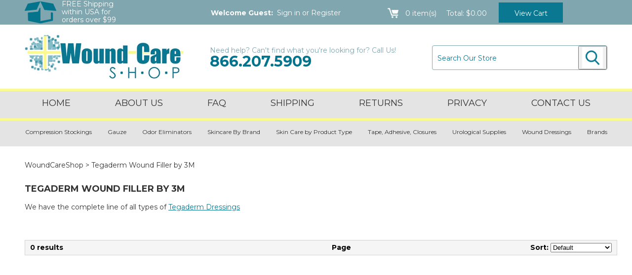

--- FILE ---
content_type: text/html; charset=utf-8
request_url: https://www.woundcareshop.com/collections/tegaderm-wound-filler-by-3m
body_size: 20740
content:
<!doctype html>
<html class="no-js" lang="en">
<head>

  <meta charset="utf-8">
  <meta http-equiv="X-UA-Compatible" content="IE=edge,chrome=1">
  <meta name="viewport" content="width=device-width,initial-scale=1">
  <meta name="theme-color" content="#3a3a3a"><link rel="canonical" href="https://www.woundcareshop.com/collections/tegaderm-wound-filler-by-3m"><link rel="shortcut icon" href="//www.woundcareshop.com/cdn/shop/files/logo_32x32.png?v=1614302346" type="image/png"><title>Tegaderm Wound Filler by 3M
&ndash; woundcareshop</title><meta name="description" content="We have the complete line of all types of Tegaderm Dressings"><!--   <link href="//www.woundcareshop.com/cdn/shop/t/1/assets/theme.scss.css?v=183711526881274536111759259748" rel="stylesheet" type="text/css" media="all" /> -->
  
  
  <!-- CSS -->
<link rel="stylesheet" href="https://unpkg.com/flickity@2/dist/flickity.min.css">
<!-- JavaScript -->
<script src="https://unpkg.com/flickity@2/dist/flickity.pkgd.min.js"></script>
<!-- CSS -->
<link rel="stylesheet" href="https://unpkg.com/flickity-fade@1/flickity-fade.css">

<!-- JS -->
<script src="https://unpkg.com/flickity-fade@1/flickity-fade.js"></script>
  
  <!-- TrustBox script -->
<script type="text/javascript" src="//widget.trustpilot.com/bootstrap/v5/tp.widget.bootstrap.min.js" async></script>
<!-- End TrustBox script -->

<style>
#trustpi{display:block;}
</style>
  
  
  <!--------------- WoundCare Includes ------------------------->
  
  <link href="//www.woundcareshop.com/cdn/shop/t/1/assets/custom-styles.scss.css?v=116664833258624970341598733949" rel="stylesheet" type="text/css" media="all" />
  <link href="//www.woundcareshop.com/cdn/shop/t/1/assets/jQuery-ui-1.12.1.custom.min.css?v=44266450484466270651597939828" rel="stylesheet" type="text/css" media="all" />
  <script src="//www.woundcareshop.com/cdn/shop/t/1/assets/jquery-3.5.1.min.js?v=133494139889153862371597937891" defer="defer"></script>
<!-- <script src="https://ajax.googleapis.com/ajax/libs/jquery/3.5.1/jquery.min.js"></script>
   -->
  
  <!--------------- WoundCare Includes - End ------------------------->  
  
  <script>
    var theme = {
      breakpoints: {
        medium: 750,
        large: 990,
        widescreen: 1400
      },
      strings: {
        addToCart: "Add to cart",
        soldOut: "Sold out",
        unavailable: "Unavailable",
        regularPrice: "Regular price",
        salePrice: "Sale price",
        sale: "Sale",
        fromLowestPrice: "from [price]",
        vendor: "Vendor",
        showMore: "Show More",
        showLess: "Show Less",
        searchFor: "Search for",
        addressError: "Error looking up that address",
        addressNoResults: "No results for that address",
        addressQueryLimit: "You have exceeded the Google API usage limit. Consider upgrading to a \u003ca href=\"https:\/\/developers.google.com\/maps\/premium\/usage-limits\"\u003ePremium Plan\u003c\/a\u003e.",
        authError: "There was a problem authenticating your Google Maps account.",
        newWindow: "Opens in a new window.",
        external: "Opens external website.",
        newWindowExternal: "Opens external website in a new window.",
        removeLabel: "Remove [product]",
        update: "Update",
        quantity: "Quantity",
        discountedTotal: "Discounted total",
        regularTotal: "Regular total",
        priceColumn: "See Price column for discount details.",
        quantityMinimumMessage: "Quantity must be 1 or more",
        cartError: "There was an error while updating your cart. Please try again.",
        removedItemMessage: "Removed \u003cspan class=\"cart__removed-product-details\"\u003e([quantity]) [link]\u003c\/span\u003e from your cart.",
        unitPrice: "Unit price",
        unitPriceSeparator: "per",
        oneCartCount: "1 item",
        otherCartCount: "[count] items",
        quantityLabel: "Quantity: [count]",
        products: "Products",
        loading: "Loading",
        number_of_results: "[result_number] of [results_count]",
        number_of_results_found: "[results_count] results found",
        one_result_found: "1 result found"
      },
      moneyFormat: "${{amount}}",
      moneyFormatWithCurrency: "${{amount}} USD",
      settings: {
        predictiveSearchEnabled: true,
        predictiveSearchShowPrice: false,
        predictiveSearchShowVendor: false
      }
    }

    document.documentElement.className = document.documentElement.className.replace('no-js', 'js');
  </script><script src="//www.woundcareshop.com/cdn/shop/t/1/assets/lazysizes.js?v=94224023136283657951596465805" async="async"></script>
  <script src="//www.woundcareshop.com/cdn/shop/t/1/assets/vendor.js?v=73555340668197180491596465807" defer="defer"></script>
  <script src="//www.woundcareshop.com/cdn/shop/t/1/assets/theme.js?v=98135347482632758761596465806" defer="defer"></script>
  
  <script>
  $(window).load(function(){
	// Position left navigation over full-width banner
	if((sc_responsive_settings.home == "two-col") && ($('.page-header #homebannerWrap').length > 0)){
		var bannerHt = 0;
		setTimeout(function(){
			bannerHt = $('#homebannerWrap').height();
			$('.page-column-left').css('margin-top', '-' + bannerHt + 'px');
		}, 1000);
		$(window).resize(function(){
			bannerHt = $('#homebannerWrap').height();
			$('.page-column-left').css('margin-top', '-' + bannerHt + 'px');
		});
	}

	// Smart Categories
	$(document).sc_nsc({
		gridOptions: ['.cat-grid', [1683,2576,690,1442,682,992], 4]
	});

});
</script>
  
  
  <script>window.performance && window.performance.mark && window.performance.mark('shopify.content_for_header.start');</script><meta name="facebook-domain-verification" content="34edv1hh3bghufmvb36vgpftagss0w">
<meta id="shopify-digital-wallet" name="shopify-digital-wallet" content="/44913361050/digital_wallets/dialog">
<meta name="shopify-checkout-api-token" content="5694eacf9a188311f1b153e1d510d9f6">
<meta id="in-context-paypal-metadata" data-shop-id="44913361050" data-venmo-supported="true" data-environment="production" data-locale="en_US" data-paypal-v4="true" data-currency="USD">
<link rel="alternate" type="application/atom+xml" title="Feed" href="/collections/tegaderm-wound-filler-by-3m.atom" />
<link rel="alternate" type="application/json+oembed" href="https://www.woundcareshop.com/collections/tegaderm-wound-filler-by-3m.oembed">
<script async="async" src="/checkouts/internal/preloads.js?locale=en-US"></script>
<script id="shopify-features" type="application/json">{"accessToken":"5694eacf9a188311f1b153e1d510d9f6","betas":["rich-media-storefront-analytics"],"domain":"www.woundcareshop.com","predictiveSearch":true,"shopId":44913361050,"locale":"en"}</script>
<script>var Shopify = Shopify || {};
Shopify.shop = "woundcareshop.myshopify.com";
Shopify.locale = "en";
Shopify.currency = {"active":"USD","rate":"1.0"};
Shopify.country = "US";
Shopify.theme = {"name":"Debut","id":107092705434,"schema_name":"Debut","schema_version":"17.1.0","theme_store_id":796,"role":"main"};
Shopify.theme.handle = "null";
Shopify.theme.style = {"id":null,"handle":null};
Shopify.cdnHost = "www.woundcareshop.com/cdn";
Shopify.routes = Shopify.routes || {};
Shopify.routes.root = "/";</script>
<script type="module">!function(o){(o.Shopify=o.Shopify||{}).modules=!0}(window);</script>
<script>!function(o){function n(){var o=[];function n(){o.push(Array.prototype.slice.apply(arguments))}return n.q=o,n}var t=o.Shopify=o.Shopify||{};t.loadFeatures=n(),t.autoloadFeatures=n()}(window);</script>
<script id="shop-js-analytics" type="application/json">{"pageType":"collection"}</script>
<script defer="defer" async type="module" src="//www.woundcareshop.com/cdn/shopifycloud/shop-js/modules/v2/client.init-shop-cart-sync_BN7fPSNr.en.esm.js"></script>
<script defer="defer" async type="module" src="//www.woundcareshop.com/cdn/shopifycloud/shop-js/modules/v2/chunk.common_Cbph3Kss.esm.js"></script>
<script defer="defer" async type="module" src="//www.woundcareshop.com/cdn/shopifycloud/shop-js/modules/v2/chunk.modal_DKumMAJ1.esm.js"></script>
<script type="module">
  await import("//www.woundcareshop.com/cdn/shopifycloud/shop-js/modules/v2/client.init-shop-cart-sync_BN7fPSNr.en.esm.js");
await import("//www.woundcareshop.com/cdn/shopifycloud/shop-js/modules/v2/chunk.common_Cbph3Kss.esm.js");
await import("//www.woundcareshop.com/cdn/shopifycloud/shop-js/modules/v2/chunk.modal_DKumMAJ1.esm.js");

  window.Shopify.SignInWithShop?.initShopCartSync?.({"fedCMEnabled":true,"windoidEnabled":true});

</script>
<script>(function() {
  var isLoaded = false;
  function asyncLoad() {
    if (isLoaded) return;
    isLoaded = true;
    var urls = ["https:\/\/cdn.tprw.reputon.com\/assets\/widget.js?shop=woundcareshop.myshopify.com","https:\/\/static.klaviyo.com\/onsite\/js\/klaviyo.js?company_id=R2iHy6\u0026shop=woundcareshop.myshopify.com","https:\/\/static.klaviyo.com\/onsite\/js\/klaviyo.js?company_id=R2iHy6\u0026shop=woundcareshop.myshopify.com"];
    for (var i = 0; i < urls.length; i++) {
      var s = document.createElement('script');
      s.type = 'text/javascript';
      s.async = true;
      s.src = urls[i];
      var x = document.getElementsByTagName('script')[0];
      x.parentNode.insertBefore(s, x);
    }
  };
  if(window.attachEvent) {
    window.attachEvent('onload', asyncLoad);
  } else {
    window.addEventListener('load', asyncLoad, false);
  }
})();</script>
<script id="__st">var __st={"a":44913361050,"offset":-18000,"reqid":"d4d7a4ad-3697-4eef-84ca-5a4777cb3989-1770121234","pageurl":"www.woundcareshop.com\/collections\/tegaderm-wound-filler-by-3m","u":"e40618a902f9","p":"collection","rtyp":"collection","rid":213826633882};</script>
<script>window.ShopifyPaypalV4VisibilityTracking = true;</script>
<script id="captcha-bootstrap">!function(){'use strict';const t='contact',e='account',n='new_comment',o=[[t,t],['blogs',n],['comments',n],[t,'customer']],c=[[e,'customer_login'],[e,'guest_login'],[e,'recover_customer_password'],[e,'create_customer']],r=t=>t.map((([t,e])=>`form[action*='/${t}']:not([data-nocaptcha='true']) input[name='form_type'][value='${e}']`)).join(','),a=t=>()=>t?[...document.querySelectorAll(t)].map((t=>t.form)):[];function s(){const t=[...o],e=r(t);return a(e)}const i='password',u='form_key',d=['recaptcha-v3-token','g-recaptcha-response','h-captcha-response',i],f=()=>{try{return window.sessionStorage}catch{return}},m='__shopify_v',_=t=>t.elements[u];function p(t,e,n=!1){try{const o=window.sessionStorage,c=JSON.parse(o.getItem(e)),{data:r}=function(t){const{data:e,action:n}=t;return t[m]||n?{data:e,action:n}:{data:t,action:n}}(c);for(const[e,n]of Object.entries(r))t.elements[e]&&(t.elements[e].value=n);n&&o.removeItem(e)}catch(o){console.error('form repopulation failed',{error:o})}}const l='form_type',E='cptcha';function T(t){t.dataset[E]=!0}const w=window,h=w.document,L='Shopify',v='ce_forms',y='captcha';let A=!1;((t,e)=>{const n=(g='f06e6c50-85a8-45c8-87d0-21a2b65856fe',I='https://cdn.shopify.com/shopifycloud/storefront-forms-hcaptcha/ce_storefront_forms_captcha_hcaptcha.v1.5.2.iife.js',D={infoText:'Protected by hCaptcha',privacyText:'Privacy',termsText:'Terms'},(t,e,n)=>{const o=w[L][v],c=o.bindForm;if(c)return c(t,g,e,D).then(n);var r;o.q.push([[t,g,e,D],n]),r=I,A||(h.body.append(Object.assign(h.createElement('script'),{id:'captcha-provider',async:!0,src:r})),A=!0)});var g,I,D;w[L]=w[L]||{},w[L][v]=w[L][v]||{},w[L][v].q=[],w[L][y]=w[L][y]||{},w[L][y].protect=function(t,e){n(t,void 0,e),T(t)},Object.freeze(w[L][y]),function(t,e,n,w,h,L){const[v,y,A,g]=function(t,e,n){const i=e?o:[],u=t?c:[],d=[...i,...u],f=r(d),m=r(i),_=r(d.filter((([t,e])=>n.includes(e))));return[a(f),a(m),a(_),s()]}(w,h,L),I=t=>{const e=t.target;return e instanceof HTMLFormElement?e:e&&e.form},D=t=>v().includes(t);t.addEventListener('submit',(t=>{const e=I(t);if(!e)return;const n=D(e)&&!e.dataset.hcaptchaBound&&!e.dataset.recaptchaBound,o=_(e),c=g().includes(e)&&(!o||!o.value);(n||c)&&t.preventDefault(),c&&!n&&(function(t){try{if(!f())return;!function(t){const e=f();if(!e)return;const n=_(t);if(!n)return;const o=n.value;o&&e.removeItem(o)}(t);const e=Array.from(Array(32),(()=>Math.random().toString(36)[2])).join('');!function(t,e){_(t)||t.append(Object.assign(document.createElement('input'),{type:'hidden',name:u})),t.elements[u].value=e}(t,e),function(t,e){const n=f();if(!n)return;const o=[...t.querySelectorAll(`input[type='${i}']`)].map((({name:t})=>t)),c=[...d,...o],r={};for(const[a,s]of new FormData(t).entries())c.includes(a)||(r[a]=s);n.setItem(e,JSON.stringify({[m]:1,action:t.action,data:r}))}(t,e)}catch(e){console.error('failed to persist form',e)}}(e),e.submit())}));const S=(t,e)=>{t&&!t.dataset[E]&&(n(t,e.some((e=>e===t))),T(t))};for(const o of['focusin','change'])t.addEventListener(o,(t=>{const e=I(t);D(e)&&S(e,y())}));const B=e.get('form_key'),M=e.get(l),P=B&&M;t.addEventListener('DOMContentLoaded',(()=>{const t=y();if(P)for(const e of t)e.elements[l].value===M&&p(e,B);[...new Set([...A(),...v().filter((t=>'true'===t.dataset.shopifyCaptcha))])].forEach((e=>S(e,t)))}))}(h,new URLSearchParams(w.location.search),n,t,e,['guest_login'])})(!0,!0)}();</script>
<script integrity="sha256-4kQ18oKyAcykRKYeNunJcIwy7WH5gtpwJnB7kiuLZ1E=" data-source-attribution="shopify.loadfeatures" defer="defer" src="//www.woundcareshop.com/cdn/shopifycloud/storefront/assets/storefront/load_feature-a0a9edcb.js" crossorigin="anonymous"></script>
<script data-source-attribution="shopify.dynamic_checkout.dynamic.init">var Shopify=Shopify||{};Shopify.PaymentButton=Shopify.PaymentButton||{isStorefrontPortableWallets:!0,init:function(){window.Shopify.PaymentButton.init=function(){};var t=document.createElement("script");t.src="https://www.woundcareshop.com/cdn/shopifycloud/portable-wallets/latest/portable-wallets.en.js",t.type="module",document.head.appendChild(t)}};
</script>
<script data-source-attribution="shopify.dynamic_checkout.buyer_consent">
  function portableWalletsHideBuyerConsent(e){var t=document.getElementById("shopify-buyer-consent"),n=document.getElementById("shopify-subscription-policy-button");t&&n&&(t.classList.add("hidden"),t.setAttribute("aria-hidden","true"),n.removeEventListener("click",e))}function portableWalletsShowBuyerConsent(e){var t=document.getElementById("shopify-buyer-consent"),n=document.getElementById("shopify-subscription-policy-button");t&&n&&(t.classList.remove("hidden"),t.removeAttribute("aria-hidden"),n.addEventListener("click",e))}window.Shopify?.PaymentButton&&(window.Shopify.PaymentButton.hideBuyerConsent=portableWalletsHideBuyerConsent,window.Shopify.PaymentButton.showBuyerConsent=portableWalletsShowBuyerConsent);
</script>
<script data-source-attribution="shopify.dynamic_checkout.cart.bootstrap">document.addEventListener("DOMContentLoaded",(function(){function t(){return document.querySelector("shopify-accelerated-checkout-cart, shopify-accelerated-checkout")}if(t())Shopify.PaymentButton.init();else{new MutationObserver((function(e,n){t()&&(Shopify.PaymentButton.init(),n.disconnect())})).observe(document.body,{childList:!0,subtree:!0})}}));
</script>
<link id="shopify-accelerated-checkout-styles" rel="stylesheet" media="screen" href="https://www.woundcareshop.com/cdn/shopifycloud/portable-wallets/latest/accelerated-checkout-backwards-compat.css" crossorigin="anonymous">
<style id="shopify-accelerated-checkout-cart">
        #shopify-buyer-consent {
  margin-top: 1em;
  display: inline-block;
  width: 100%;
}

#shopify-buyer-consent.hidden {
  display: none;
}

#shopify-subscription-policy-button {
  background: none;
  border: none;
  padding: 0;
  text-decoration: underline;
  font-size: inherit;
  cursor: pointer;
}

#shopify-subscription-policy-button::before {
  box-shadow: none;
}

      </style>

<script>window.performance && window.performance.mark && window.performance.mark('shopify.content_for_header.end');</script>
  
 <style>
   #trustpi{
   display:none;
   }
  </style>
<link rel="dns-prefetch" href="https://cdn.secomapp.com/">
<link rel="dns-prefetch" href="https://ajax.googleapis.com/">
<link rel="dns-prefetch" href="https://cdnjs.cloudflare.com/">
<link rel="preload" as="stylesheet" href="//www.woundcareshop.com/cdn/shop/t/1/assets/sca-pp.css?v=178374312540912810101645732835">

<link rel="stylesheet" href="//www.woundcareshop.com/cdn/shop/t/1/assets/sca-pp.css?v=178374312540912810101645732835">
 <script>
  
  SCAPPShop = {};
    
  </script> 
<meta property="og:image" content="https://cdn.shopify.com/s/files/1/0449/1336/1050/files/logo.png?height=628&pad_color=ffffff&v=1614302346&width=1200" />
<meta property="og:image:secure_url" content="https://cdn.shopify.com/s/files/1/0449/1336/1050/files/logo.png?height=628&pad_color=ffffff&v=1614302346&width=1200" />
<meta property="og:image:width" content="1200" />
<meta property="og:image:height" content="628" />
<meta property="og:image:alt" content="wound care supplies" />
<link href="https://monorail-edge.shopifysvc.com" rel="dns-prefetch">
<script>(function(){if ("sendBeacon" in navigator && "performance" in window) {try {var session_token_from_headers = performance.getEntriesByType('navigation')[0].serverTiming.find(x => x.name == '_s').description;} catch {var session_token_from_headers = undefined;}var session_cookie_matches = document.cookie.match(/_shopify_s=([^;]*)/);var session_token_from_cookie = session_cookie_matches && session_cookie_matches.length === 2 ? session_cookie_matches[1] : "";var session_token = session_token_from_headers || session_token_from_cookie || "";function handle_abandonment_event(e) {var entries = performance.getEntries().filter(function(entry) {return /monorail-edge.shopifysvc.com/.test(entry.name);});if (!window.abandonment_tracked && entries.length === 0) {window.abandonment_tracked = true;var currentMs = Date.now();var navigation_start = performance.timing.navigationStart;var payload = {shop_id: 44913361050,url: window.location.href,navigation_start,duration: currentMs - navigation_start,session_token,page_type: "collection"};window.navigator.sendBeacon("https://monorail-edge.shopifysvc.com/v1/produce", JSON.stringify({schema_id: "online_store_buyer_site_abandonment/1.1",payload: payload,metadata: {event_created_at_ms: currentMs,event_sent_at_ms: currentMs}}));}}window.addEventListener('pagehide', handle_abandonment_event);}}());</script>
<script id="web-pixels-manager-setup">(function e(e,d,r,n,o){if(void 0===o&&(o={}),!Boolean(null===(a=null===(i=window.Shopify)||void 0===i?void 0:i.analytics)||void 0===a?void 0:a.replayQueue)){var i,a;window.Shopify=window.Shopify||{};var t=window.Shopify;t.analytics=t.analytics||{};var s=t.analytics;s.replayQueue=[],s.publish=function(e,d,r){return s.replayQueue.push([e,d,r]),!0};try{self.performance.mark("wpm:start")}catch(e){}var l=function(){var e={modern:/Edge?\/(1{2}[4-9]|1[2-9]\d|[2-9]\d{2}|\d{4,})\.\d+(\.\d+|)|Firefox\/(1{2}[4-9]|1[2-9]\d|[2-9]\d{2}|\d{4,})\.\d+(\.\d+|)|Chrom(ium|e)\/(9{2}|\d{3,})\.\d+(\.\d+|)|(Maci|X1{2}).+ Version\/(15\.\d+|(1[6-9]|[2-9]\d|\d{3,})\.\d+)([,.]\d+|)( \(\w+\)|)( Mobile\/\w+|) Safari\/|Chrome.+OPR\/(9{2}|\d{3,})\.\d+\.\d+|(CPU[ +]OS|iPhone[ +]OS|CPU[ +]iPhone|CPU IPhone OS|CPU iPad OS)[ +]+(15[._]\d+|(1[6-9]|[2-9]\d|\d{3,})[._]\d+)([._]\d+|)|Android:?[ /-](13[3-9]|1[4-9]\d|[2-9]\d{2}|\d{4,})(\.\d+|)(\.\d+|)|Android.+Firefox\/(13[5-9]|1[4-9]\d|[2-9]\d{2}|\d{4,})\.\d+(\.\d+|)|Android.+Chrom(ium|e)\/(13[3-9]|1[4-9]\d|[2-9]\d{2}|\d{4,})\.\d+(\.\d+|)|SamsungBrowser\/([2-9]\d|\d{3,})\.\d+/,legacy:/Edge?\/(1[6-9]|[2-9]\d|\d{3,})\.\d+(\.\d+|)|Firefox\/(5[4-9]|[6-9]\d|\d{3,})\.\d+(\.\d+|)|Chrom(ium|e)\/(5[1-9]|[6-9]\d|\d{3,})\.\d+(\.\d+|)([\d.]+$|.*Safari\/(?![\d.]+ Edge\/[\d.]+$))|(Maci|X1{2}).+ Version\/(10\.\d+|(1[1-9]|[2-9]\d|\d{3,})\.\d+)([,.]\d+|)( \(\w+\)|)( Mobile\/\w+|) Safari\/|Chrome.+OPR\/(3[89]|[4-9]\d|\d{3,})\.\d+\.\d+|(CPU[ +]OS|iPhone[ +]OS|CPU[ +]iPhone|CPU IPhone OS|CPU iPad OS)[ +]+(10[._]\d+|(1[1-9]|[2-9]\d|\d{3,})[._]\d+)([._]\d+|)|Android:?[ /-](13[3-9]|1[4-9]\d|[2-9]\d{2}|\d{4,})(\.\d+|)(\.\d+|)|Mobile Safari.+OPR\/([89]\d|\d{3,})\.\d+\.\d+|Android.+Firefox\/(13[5-9]|1[4-9]\d|[2-9]\d{2}|\d{4,})\.\d+(\.\d+|)|Android.+Chrom(ium|e)\/(13[3-9]|1[4-9]\d|[2-9]\d{2}|\d{4,})\.\d+(\.\d+|)|Android.+(UC? ?Browser|UCWEB|U3)[ /]?(15\.([5-9]|\d{2,})|(1[6-9]|[2-9]\d|\d{3,})\.\d+)\.\d+|SamsungBrowser\/(5\.\d+|([6-9]|\d{2,})\.\d+)|Android.+MQ{2}Browser\/(14(\.(9|\d{2,})|)|(1[5-9]|[2-9]\d|\d{3,})(\.\d+|))(\.\d+|)|K[Aa][Ii]OS\/(3\.\d+|([4-9]|\d{2,})\.\d+)(\.\d+|)/},d=e.modern,r=e.legacy,n=navigator.userAgent;return n.match(d)?"modern":n.match(r)?"legacy":"unknown"}(),u="modern"===l?"modern":"legacy",c=(null!=n?n:{modern:"",legacy:""})[u],f=function(e){return[e.baseUrl,"/wpm","/b",e.hashVersion,"modern"===e.buildTarget?"m":"l",".js"].join("")}({baseUrl:d,hashVersion:r,buildTarget:u}),m=function(e){var d=e.version,r=e.bundleTarget,n=e.surface,o=e.pageUrl,i=e.monorailEndpoint;return{emit:function(e){var a=e.status,t=e.errorMsg,s=(new Date).getTime(),l=JSON.stringify({metadata:{event_sent_at_ms:s},events:[{schema_id:"web_pixels_manager_load/3.1",payload:{version:d,bundle_target:r,page_url:o,status:a,surface:n,error_msg:t},metadata:{event_created_at_ms:s}}]});if(!i)return console&&console.warn&&console.warn("[Web Pixels Manager] No Monorail endpoint provided, skipping logging."),!1;try{return self.navigator.sendBeacon.bind(self.navigator)(i,l)}catch(e){}var u=new XMLHttpRequest;try{return u.open("POST",i,!0),u.setRequestHeader("Content-Type","text/plain"),u.send(l),!0}catch(e){return console&&console.warn&&console.warn("[Web Pixels Manager] Got an unhandled error while logging to Monorail."),!1}}}}({version:r,bundleTarget:l,surface:e.surface,pageUrl:self.location.href,monorailEndpoint:e.monorailEndpoint});try{o.browserTarget=l,function(e){var d=e.src,r=e.async,n=void 0===r||r,o=e.onload,i=e.onerror,a=e.sri,t=e.scriptDataAttributes,s=void 0===t?{}:t,l=document.createElement("script"),u=document.querySelector("head"),c=document.querySelector("body");if(l.async=n,l.src=d,a&&(l.integrity=a,l.crossOrigin="anonymous"),s)for(var f in s)if(Object.prototype.hasOwnProperty.call(s,f))try{l.dataset[f]=s[f]}catch(e){}if(o&&l.addEventListener("load",o),i&&l.addEventListener("error",i),u)u.appendChild(l);else{if(!c)throw new Error("Did not find a head or body element to append the script");c.appendChild(l)}}({src:f,async:!0,onload:function(){if(!function(){var e,d;return Boolean(null===(d=null===(e=window.Shopify)||void 0===e?void 0:e.analytics)||void 0===d?void 0:d.initialized)}()){var d=window.webPixelsManager.init(e)||void 0;if(d){var r=window.Shopify.analytics;r.replayQueue.forEach((function(e){var r=e[0],n=e[1],o=e[2];d.publishCustomEvent(r,n,o)})),r.replayQueue=[],r.publish=d.publishCustomEvent,r.visitor=d.visitor,r.initialized=!0}}},onerror:function(){return m.emit({status:"failed",errorMsg:"".concat(f," has failed to load")})},sri:function(e){var d=/^sha384-[A-Za-z0-9+/=]+$/;return"string"==typeof e&&d.test(e)}(c)?c:"",scriptDataAttributes:o}),m.emit({status:"loading"})}catch(e){m.emit({status:"failed",errorMsg:(null==e?void 0:e.message)||"Unknown error"})}}})({shopId: 44913361050,storefrontBaseUrl: "https://www.woundcareshop.com",extensionsBaseUrl: "https://extensions.shopifycdn.com/cdn/shopifycloud/web-pixels-manager",monorailEndpoint: "https://monorail-edge.shopifysvc.com/unstable/produce_batch",surface: "storefront-renderer",enabledBetaFlags: ["2dca8a86"],webPixelsConfigList: [{"id":"188416222","configuration":"{\"pixel_id\":\"979809609610461\",\"pixel_type\":\"facebook_pixel\",\"metaapp_system_user_token\":\"-\"}","eventPayloadVersion":"v1","runtimeContext":"OPEN","scriptVersion":"ca16bc87fe92b6042fbaa3acc2fbdaa6","type":"APP","apiClientId":2329312,"privacyPurposes":["ANALYTICS","MARKETING","SALE_OF_DATA"],"dataSharingAdjustments":{"protectedCustomerApprovalScopes":["read_customer_address","read_customer_email","read_customer_name","read_customer_personal_data","read_customer_phone"]}},{"id":"67633374","eventPayloadVersion":"v1","runtimeContext":"LAX","scriptVersion":"1","type":"CUSTOM","privacyPurposes":["ANALYTICS"],"name":"Google Analytics tag (migrated)"},{"id":"shopify-app-pixel","configuration":"{}","eventPayloadVersion":"v1","runtimeContext":"STRICT","scriptVersion":"0450","apiClientId":"shopify-pixel","type":"APP","privacyPurposes":["ANALYTICS","MARKETING"]},{"id":"shopify-custom-pixel","eventPayloadVersion":"v1","runtimeContext":"LAX","scriptVersion":"0450","apiClientId":"shopify-pixel","type":"CUSTOM","privacyPurposes":["ANALYTICS","MARKETING"]}],isMerchantRequest: false,initData: {"shop":{"name":"woundcareshop","paymentSettings":{"currencyCode":"USD"},"myshopifyDomain":"woundcareshop.myshopify.com","countryCode":"US","storefrontUrl":"https:\/\/www.woundcareshop.com"},"customer":null,"cart":null,"checkout":null,"productVariants":[],"purchasingCompany":null},},"https://www.woundcareshop.com/cdn","3918e4e0wbf3ac3cepc5707306mb02b36c6",{"modern":"","legacy":""},{"shopId":"44913361050","storefrontBaseUrl":"https:\/\/www.woundcareshop.com","extensionBaseUrl":"https:\/\/extensions.shopifycdn.com\/cdn\/shopifycloud\/web-pixels-manager","surface":"storefront-renderer","enabledBetaFlags":"[\"2dca8a86\"]","isMerchantRequest":"false","hashVersion":"3918e4e0wbf3ac3cepc5707306mb02b36c6","publish":"custom","events":"[[\"page_viewed\",{}],[\"collection_viewed\",{\"collection\":{\"id\":\"213826633882\",\"title\":\"Tegaderm Wound Filler by 3M\",\"productVariants\":[]}}]]"});</script><script>
  window.ShopifyAnalytics = window.ShopifyAnalytics || {};
  window.ShopifyAnalytics.meta = window.ShopifyAnalytics.meta || {};
  window.ShopifyAnalytics.meta.currency = 'USD';
  var meta = {"products":[],"page":{"pageType":"collection","resourceType":"collection","resourceId":213826633882,"requestId":"d4d7a4ad-3697-4eef-84ca-5a4777cb3989-1770121234"}};
  for (var attr in meta) {
    window.ShopifyAnalytics.meta[attr] = meta[attr];
  }
</script>
<script class="analytics">
  (function () {
    var customDocumentWrite = function(content) {
      var jquery = null;

      if (window.jQuery) {
        jquery = window.jQuery;
      } else if (window.Checkout && window.Checkout.$) {
        jquery = window.Checkout.$;
      }

      if (jquery) {
        jquery('body').append(content);
      }
    };

    var hasLoggedConversion = function(token) {
      if (token) {
        return document.cookie.indexOf('loggedConversion=' + token) !== -1;
      }
      return false;
    }

    var setCookieIfConversion = function(token) {
      if (token) {
        var twoMonthsFromNow = new Date(Date.now());
        twoMonthsFromNow.setMonth(twoMonthsFromNow.getMonth() + 2);

        document.cookie = 'loggedConversion=' + token + '; expires=' + twoMonthsFromNow;
      }
    }

    var trekkie = window.ShopifyAnalytics.lib = window.trekkie = window.trekkie || [];
    if (trekkie.integrations) {
      return;
    }
    trekkie.methods = [
      'identify',
      'page',
      'ready',
      'track',
      'trackForm',
      'trackLink'
    ];
    trekkie.factory = function(method) {
      return function() {
        var args = Array.prototype.slice.call(arguments);
        args.unshift(method);
        trekkie.push(args);
        return trekkie;
      };
    };
    for (var i = 0; i < trekkie.methods.length; i++) {
      var key = trekkie.methods[i];
      trekkie[key] = trekkie.factory(key);
    }
    trekkie.load = function(config) {
      trekkie.config = config || {};
      trekkie.config.initialDocumentCookie = document.cookie;
      var first = document.getElementsByTagName('script')[0];
      var script = document.createElement('script');
      script.type = 'text/javascript';
      script.onerror = function(e) {
        var scriptFallback = document.createElement('script');
        scriptFallback.type = 'text/javascript';
        scriptFallback.onerror = function(error) {
                var Monorail = {
      produce: function produce(monorailDomain, schemaId, payload) {
        var currentMs = new Date().getTime();
        var event = {
          schema_id: schemaId,
          payload: payload,
          metadata: {
            event_created_at_ms: currentMs,
            event_sent_at_ms: currentMs
          }
        };
        return Monorail.sendRequest("https://" + monorailDomain + "/v1/produce", JSON.stringify(event));
      },
      sendRequest: function sendRequest(endpointUrl, payload) {
        // Try the sendBeacon API
        if (window && window.navigator && typeof window.navigator.sendBeacon === 'function' && typeof window.Blob === 'function' && !Monorail.isIos12()) {
          var blobData = new window.Blob([payload], {
            type: 'text/plain'
          });

          if (window.navigator.sendBeacon(endpointUrl, blobData)) {
            return true;
          } // sendBeacon was not successful

        } // XHR beacon

        var xhr = new XMLHttpRequest();

        try {
          xhr.open('POST', endpointUrl);
          xhr.setRequestHeader('Content-Type', 'text/plain');
          xhr.send(payload);
        } catch (e) {
          console.log(e);
        }

        return false;
      },
      isIos12: function isIos12() {
        return window.navigator.userAgent.lastIndexOf('iPhone; CPU iPhone OS 12_') !== -1 || window.navigator.userAgent.lastIndexOf('iPad; CPU OS 12_') !== -1;
      }
    };
    Monorail.produce('monorail-edge.shopifysvc.com',
      'trekkie_storefront_load_errors/1.1',
      {shop_id: 44913361050,
      theme_id: 107092705434,
      app_name: "storefront",
      context_url: window.location.href,
      source_url: "//www.woundcareshop.com/cdn/s/trekkie.storefront.79098466c851f41c92951ae7d219bd75d823e9dd.min.js"});

        };
        scriptFallback.async = true;
        scriptFallback.src = '//www.woundcareshop.com/cdn/s/trekkie.storefront.79098466c851f41c92951ae7d219bd75d823e9dd.min.js';
        first.parentNode.insertBefore(scriptFallback, first);
      };
      script.async = true;
      script.src = '//www.woundcareshop.com/cdn/s/trekkie.storefront.79098466c851f41c92951ae7d219bd75d823e9dd.min.js';
      first.parentNode.insertBefore(script, first);
    };
    trekkie.load(
      {"Trekkie":{"appName":"storefront","development":false,"defaultAttributes":{"shopId":44913361050,"isMerchantRequest":null,"themeId":107092705434,"themeCityHash":"15857488763678169111","contentLanguage":"en","currency":"USD","eventMetadataId":"be163065-e613-4995-a77e-0e50827a1088"},"isServerSideCookieWritingEnabled":true,"monorailRegion":"shop_domain","enabledBetaFlags":["65f19447","b5387b81"]},"Session Attribution":{},"S2S":{"facebookCapiEnabled":true,"source":"trekkie-storefront-renderer","apiClientId":580111}}
    );

    var loaded = false;
    trekkie.ready(function() {
      if (loaded) return;
      loaded = true;

      window.ShopifyAnalytics.lib = window.trekkie;

      var originalDocumentWrite = document.write;
      document.write = customDocumentWrite;
      try { window.ShopifyAnalytics.merchantGoogleAnalytics.call(this); } catch(error) {};
      document.write = originalDocumentWrite;

      window.ShopifyAnalytics.lib.page(null,{"pageType":"collection","resourceType":"collection","resourceId":213826633882,"requestId":"d4d7a4ad-3697-4eef-84ca-5a4777cb3989-1770121234","shopifyEmitted":true});

      var match = window.location.pathname.match(/checkouts\/(.+)\/(thank_you|post_purchase)/)
      var token = match? match[1]: undefined;
      if (!hasLoggedConversion(token)) {
        setCookieIfConversion(token);
        window.ShopifyAnalytics.lib.track("Viewed Product Category",{"currency":"USD","category":"Collection: tegaderm-wound-filler-by-3m","collectionName":"tegaderm-wound-filler-by-3m","collectionId":213826633882,"nonInteraction":true},undefined,undefined,{"shopifyEmitted":true});
      }
    });


        var eventsListenerScript = document.createElement('script');
        eventsListenerScript.async = true;
        eventsListenerScript.src = "//www.woundcareshop.com/cdn/shopifycloud/storefront/assets/shop_events_listener-3da45d37.js";
        document.getElementsByTagName('head')[0].appendChild(eventsListenerScript);

})();</script>
  <script>
  if (!window.ga || (window.ga && typeof window.ga !== 'function')) {
    window.ga = function ga() {
      (window.ga.q = window.ga.q || []).push(arguments);
      if (window.Shopify && window.Shopify.analytics && typeof window.Shopify.analytics.publish === 'function') {
        window.Shopify.analytics.publish("ga_stub_called", {}, {sendTo: "google_osp_migration"});
      }
      console.error("Shopify's Google Analytics stub called with:", Array.from(arguments), "\nSee https://help.shopify.com/manual/promoting-marketing/pixels/pixel-migration#google for more information.");
    };
    if (window.Shopify && window.Shopify.analytics && typeof window.Shopify.analytics.publish === 'function') {
      window.Shopify.analytics.publish("ga_stub_initialized", {}, {sendTo: "google_osp_migration"});
    }
  }
</script>
<script
  defer
  src="https://www.woundcareshop.com/cdn/shopifycloud/perf-kit/shopify-perf-kit-3.1.0.min.js"
  data-application="storefront-renderer"
  data-shop-id="44913361050"
  data-render-region="gcp-us-central1"
  data-page-type="collection"
  data-theme-instance-id="107092705434"
  data-theme-name="Debut"
  data-theme-version="17.1.0"
  data-monorail-region="shop_domain"
  data-resource-timing-sampling-rate="10"
  data-shs="true"
  data-shs-beacon="true"
  data-shs-export-with-fetch="true"
  data-shs-logs-sample-rate="1"
  data-shs-beacon-endpoint="https://www.woundcareshop.com/api/collect"
></script>
</head>

<body class="template-collection">


    <div id="wrapper">
      <table id="ctl00_container" class="page-container" cellspacing="0" cellpadding="0" border="0" style="border-collapse:collapse;">
        <tbody>
          <tr id="ctl00_header">
            <td id="ctl00_headerContent" class="page-header">
  				<div id="shopify-section-header" class="shopify-section">
<style>
  #main-banner .flickity-page-dots{
  	bottom:20px;
  }
  #main-banner .flickity-page-dots .dot{
    background:white;
  	margin:0 12px;
    width:12px;
    height:13px;
    border-radius:7%;
    
  }
  #main-banner .flickity-page-dots .dot.is-selected{
  	background:#9c9c9c;
  }
  #main-banner .flickity-page-dots .dot.is-selected:hover{
  	background:white;
  }

</style>



  <style>
    
      .site-header__logo-image {
        max-width: 100px;
      }
    

    
      .site-header__logo-image {
        margin: 0;
      }
    
  </style>


<!--
Begin: Header
-->
<div id="header">
  <div id="headertopWrap">
    <div class="container">
      <div id="headertop" class="row remove-bottom" style="display:flex;align-items:center;">
        <div id="shippinginfo" class="four columns mobilehide" style="float:left;margin-top:0;color:white;">
          <div id="ctl00_ctl10_contentItems">
            <div class="content-item">
              <div class="content-item-body">
                <span>FREE Shipping within USA for orders over $99</span>
              </div>
            </div>
          </div>
        </div>
        <div id="loginarea" class="six columns mobilehide" style="text-align:right;">
          <ul class="inline-list">
            <li class="welcome">
              Welcome Guest:
              &nbsp;</li>
            <li class="links">
              <a href="https://shopify.com/44913361050/account?locale=en&amp;region_country=US" id="customer_login_link">Sign in</a> or <a href="https://shopify.com/44913361050/account?locale=en" id="customer_register_link">Register</a>
            </li>
          </ul>
        </div>
        <div id="cartarea" class="six columns textright mobilehide">
          <img class="carticon" src="https://cdn.shopify.com/s/files/1/0449/1336/1050/files/cart-icon.png?v=1597927133" />
          <span class="count">0 item(s)</span>
          <span class="total">Total: $0.00</span>
          <a class="cartlink" href="/cart">View Cart</a>
        </div>
      </div>
    </div>
  </div>
  <div id="headermiddleWrap">
    <div class="container">
      <div id="headermiddle" class="row remove-bottom">
        <div id="logo" class="five columns">
          
           
            <a href="/">
              
              <img class="lazyload js"
                   src="//www.woundcareshop.com/cdn/shop/files/logo_1024x1024.png?v=1614302346"                  
                   data-widths="[180, 360, 540, 720, 900, 1080, 1296, 1512, 1728, 2048]"
                   data-sizes="auto"
                   alt="wound care supplies">
            </a>
          
          
        </div>
        <div id="htmlarea" class="six columns">
          <div class="row remove-bottom">
            <div id="contactinfo" class="mobilehide">
              <div id="ctl00_ctl08_contentItems">	
                <div class="content-item">
                  <div class="content-item-body">Need help? Can't find what you're looking for? Call Us!
                  <span class="phone">
                    <a href="tel:1-866-207-5909">866.207.5909</a>
                  </span>
                  </div>
                </div>
              </div>
            </div>
          </div>
        </div>
        <div id="searcharea" class="five columns mobilehide">
          <div id="ctl00_ctl12_searchBox" class="custom-search">
            <table cellpadding="0" cellspacing="0">
              <tr>
                <td class="custom-search-text">
                  <span></span>
                </td>
                <form  method="get" action="/search">
                <td class="custom-search-field" style="border-right:0;">
                  <input name="q" type="text" placeholder="Search Our Store" maxlength="100" id="ctl00_ctl12_search" class="textbox" />
                </td>
                <td class="custom-search-button" >
                  <button type="submit"  value="search" >
                    <img src="https://cdn.shopify.com/s/files/1/0449/1336/1050/files/custom_search_submit.gif?v=1597926686"/>
                  </button>
                </td>
                </form>
                
               
              </tr>
            </table>
          </div>		 
        </div>
      </div>
    </div>
   
  </div>
  
  <div id="headerbottomWrap">
    <div class="container">
      <div id="headerbottom" class="row remove-bottom">
        <div id="headerlinks" class="sixteen columns mobilehide">
          <ul class="inline-list">
            
            <li><a href="/">Home</a></li>
            
            <li><a href="/pages/about-us">About Us</a></li>
            
            <li><a href="/pages/faqs">FAQ</a></li>
            
            <li><a href="/pages/shipping-policy">Shipping</a></li>
            
            <li><a href="/pages/return-policy">Returns</a></li>
            
            <li><a href="/pages/privacy-policy">Privacy</a></li>
            
            <li><a href="/pages/contact-us">Contact us</a></li>
            
          </ul>
        </div>
        <div id="mobile-header" class="row remove-bottom mobileshow">
          <div id="responsive-icons" class="textcenter">
            <a href="#" class="iconlink" rel="#mobilenav">
              <img src="https://cdn.shopify.com/s/files/1/0449/1336/1050/files/mobileicon-nav.png?v=1597936052" />
            </a>
            <a href="#" class="iconlink" rel="#searcharea">
              <img src="https://cdn.shopify.com/s/files/1/0449/1336/1050/files/mobileicon-search.png?v=1597936100" />
            </a>
            <a href="#footer">
              <img src="https://cdn.shopify.com/s/files/1/0449/1336/1050/files/mobileicon-info.png?v=1597936069" />
            </a>
            <a href="/account/login">
              <img src="https://cdn.shopify.com/s/files/1/0449/1336/1050/files/mobileicon-account.png?v=1597936088" />
            </a>
            <a href="tel:&lt;%Business.Phone%&gt;">
              <img src="https://cdn.shopify.com/s/files/1/0449/1336/1050/files/mobileicon-phone.png?v=1597936063" />
            </a>
            <a href="/cart" class="cartcount">
              <img src="https://cdn.shopify.com/s/files/1/0449/1336/1050/files/mobileicon-cart.png?v=1597936078" />
            </a>
          </div>
        </div>
        <div id="mobilenav" class="shownavcats responsive-nav mobileshow" style="display: none;">
          <ul class="module-list cat-nav">
            
            
            <li data-catId="cat-822" data-catImg-path="">
              <a href="/collections/anti-embolism-stockings">Anti-Embolism Stockings</a>
              <ul>
                
                <li data-catId="cat-1131" data-catImg-path="">
                  <a href="/collections/t-e-d-hose-by-covidien">T.E.D. Hose by Covidien</a>
                </li>
                
                <li data-catId="cat-1131" data-catImg-path="">
                  <a href="/collections/it-stays-body-adhesive-by-bsn-medical">It Stays Body Adhesive by BSN Medical</a>
                </li>
                
              </ul>
            </li>
            
            <li data-catId="cat-822" data-catImg-path="">
              <a href="/collections/compression-stockings">Compression Stockings</a>
              <ul>
                
                <li data-catId="cat-1131" data-catImg-path="">
                  <a href="/collections/compression-stockings-accessories">Compression Stockings Accessories</a>
                </li>
                
                <li data-catId="cat-1131" data-catImg-path="">
                  <a href="/collections/inelastic-compression">Inelastic Compression</a>
                </li>
                
                <li data-catId="cat-1131" data-catImg-path="">
                  <a href="/collections/jobst-by-bsn-medical">Jobst by BSN Medical</a>
                </li>
                
                <li data-catId="cat-1131" data-catImg-path="">
                  <a href="/collections/medi-compression">Medi Compression</a>
                </li>
                
              </ul>
            </li>
            
            <li data-catId="cat-822" data-catImg-path="">
              <a href="/collections/cushions-protection-support">Cushions, Protection, Support</a>
              <ul>
                
                <li data-catId="cat-1131" data-catImg-path="">
                  <a href="/collections/arm-and-leg-protectors">Arm and Leg Protectors</a>
                </li>
                
                <li data-catId="cat-1131" data-catImg-path="">
                  <a href="/collections/back-cushions">Back Cushions</a>
                </li>
                
                <li data-catId="cat-1131" data-catImg-path="">
                  <a href="/collections/casting-and-padding-materials">Casting and Padding Materials</a>
                </li>
                
                <li data-catId="cat-1131" data-catImg-path="">
                  <a href="/collections/comfort-cushions">Comfort Cushions</a>
                </li>
                
                <li data-catId="cat-1131" data-catImg-path="">
                  <a href="/collections/decubitus-pads">Decubitus Pads</a>
                </li>
                
                <li data-catId="cat-1131" data-catImg-path="">
                  <a href="/collections/elbow-protectors">Elbow Protectors</a>
                </li>
                
                <li data-catId="cat-1131" data-catImg-path="">
                  <a href="/collections/finger-and-toe-protectors">Finger and Toe Protectors</a>
                </li>
                
                <li data-catId="cat-1131" data-catImg-path="">
                  <a href="/collections/foot-protectors">Foot Protectors</a>
                </li>
                
                <li data-catId="cat-1131" data-catImg-path="">
                  <a href="/collections/head-cushions">Head Cushions</a>
                </li>
                
                <li data-catId="cat-1131" data-catImg-path="">
                  <a href="/collections/heel-protectors">Heel Protectors</a>
                </li>
                
                <li data-catId="cat-1131" data-catImg-path="">
                  <a href="/collections/knee-cushions">Knee Cushions</a>
                </li>
                
                <li data-catId="cat-1131" data-catImg-path="">
                  <a href="/collections/leg-cushions">Leg Cushions</a>
                </li>
                
                <li data-catId="cat-1131" data-catImg-path="">
                  <a href="/collections/mattress-overlay-cushions">Mattress Overlay Cushions</a>
                </li>
                
                <li data-catId="cat-1131" data-catImg-path="">
                  <a href="/collections/moleskin-9">Moleskin</a>
                </li>
                
                <li data-catId="cat-1131" data-catImg-path="">
                  <a href="/collections/neck-cushions">Neck Cushions</a>
                </li>
                
                <li data-catId="cat-1131" data-catImg-path="">
                  <a href="/collections/orthopedic-wedges">Orthopedic Wedges</a>
                </li>
                
                <li data-catId="cat-1131" data-catImg-path="">
                  <a href="/collections/seat-cushions">Seat Cushions</a>
                </li>
                
                <li data-catId="cat-1131" data-catImg-path="">
                  <a href="/collections/cushions-protection-support-tubular-bandages">Tubular Bandages</a>
                </li>
                
              </ul>
            </li>
            
            <li data-catId="cat-822" data-catImg-path="">
              <a href="/collections/first-aid-kits">First Aid Kits</a>
              <ul>
                
              </ul>
            </li>
            
            <li data-catId="cat-822" data-catImg-path="">
              <a href="/collections/gauze">Gauze</a>
              <ul>
                
                <li data-catId="cat-1131" data-catImg-path="">
                  <a href="/collections/abdominal-pads">Abdominal Pads</a>
                </li>
                
                <li data-catId="cat-1131" data-catImg-path="">
                  <a href="/collections/absorbent-packs">Absorbent Packs</a>
                </li>
                
                <li data-catId="cat-1131" data-catImg-path="">
                  <a href="/collections/bordered-gauze">Bordered Gauze</a>
                </li>
                
                <li data-catId="cat-1131" data-catImg-path="">
                  <a href="/collections/burn-dressings">Burn Dressings</a>
                </li>
                
                <li data-catId="cat-1131" data-catImg-path="">
                  <a href="/collections/cleaners">Cleaners</a>
                </li>
                
                <li data-catId="cat-1131" data-catImg-path="">
                  <a href="/collections/cover-sponges">Cover Sponges</a>
                </li>
                
                <li data-catId="cat-1131" data-catImg-path="">
                  <a href="/collections/discontinued-gauze">Discontinued Gauze</a>
                </li>
                
                <li data-catId="cat-1131" data-catImg-path="">
                  <a href="/collections/drain-and-iv-sponges">Drain and IV Sponges</a>
                </li>
                
                <li data-catId="cat-1131" data-catImg-path="">
                  <a href="/collections/eye-pads">Eye Pads</a>
                </li>
                
                <li data-catId="cat-1131" data-catImg-path="">
                  <a href="/collections/eye-patches-and-eye-occlusors">Eye Patches and Eye Occlusors</a>
                </li>
                
                <li data-catId="cat-1131" data-catImg-path="">
                  <a href="/collections/gauze-pads-and-gauze-sponges">Gauze Pads and Gauze Sponges</a>
                </li>
                
                <li data-catId="cat-1131" data-catImg-path="">
                  <a href="/collections/gauze-rolls">Gauze Rolls</a>
                </li>
                
                <li data-catId="cat-1131" data-catImg-path="">
                  <a href="/collections/laparotomy-sponges">Laparotomy Sponges</a>
                </li>
                
                <li data-catId="cat-1131" data-catImg-path="">
                  <a href="/collections/maternity-gauze">Maternity Gauze</a>
                </li>
                
                <li data-catId="cat-1131" data-catImg-path="">
                  <a href="/collections/packing-strips">Packing Strips</a>
                </li>
                
                <li data-catId="cat-1131" data-catImg-path="">
                  <a href="/collections/tubular-gauze">Tubular Gauze</a>
                </li>
                
                <li data-catId="cat-1131" data-catImg-path="">
                  <a href="/collections/washcloths">Washcloths</a>
                </li>
                
                <li data-catId="cat-1131" data-catImg-path="">
                  <a href="/collections/wet-dressings">Wet Dressings</a>
                </li>
                
              </ul>
            </li>
            
            <li data-catId="cat-822" data-catImg-path="">
              <a href="/collections/gauze-pads-by-type">Gauze Pads by Type</a>
              <ul>
                
                <li data-catId="cat-1131" data-catImg-path="">
                  <a href="/collections/cotton-gauze">Cotton Gauze</a>
                </li>
                
                <li data-catId="cat-1131" data-catImg-path="">
                  <a href="/collections/polyester-rayon-gauze">Polyester/Rayon Gauze</a>
                </li>
                
              </ul>
            </li>
            
            <li data-catId="cat-822" data-catImg-path="">
              <a href="/collections/odor-eliminators">Odor Eliminators</a>
              <ul>
                
                <li data-catId="cat-1131" data-catImg-path="">
                  <a href="/collections/banish-ii-liquid-and-super-banish-by-smith-nephew">Banish II Liquid and Super Banish by Smith & Nephew</a>
                </li>
                
                <li data-catId="cat-1131" data-catImg-path="">
                  <a href="/collections/byebyeodor-odor-eliminator-by-dermarite">ByeByeOdor Odor Eliminator by DermaRite</a>
                </li>
                
                <li data-catId="cat-1131" data-catImg-path="">
                  <a href="/collections/carrascent-carrafree-by-carrington-laboratories">CarraScent, CarraFree by Carrington Laboratories</a>
                </li>
                
                <li data-catId="cat-1131" data-catImg-path="">
                  <a href="/collections/citrus-ii-by-beaumont-products">Citrus II by Beaumont Products</a>
                </li>
                
                <li data-catId="cat-1131" data-catImg-path="">
                  <a href="/collections/fresh-naturals-by-medline">Fresh Naturals by Medline</a>
                </li>
                
                <li data-catId="cat-1131" data-catImg-path="">
                  <a href="/collections/medi-aire-biological-odor-eliminator-by-bard">Medi-Aire Biological Odor Eliminator by Bard</a>
                </li>
                
              </ul>
            </li>
            
            <li data-catId="cat-822" data-catImg-path="">
              <a href="/collections/personal-care">Personal Care</a>
              <ul>
                
                <li data-catId="cat-1131" data-catImg-path="">
                  <a href="/collections/crutches-and-accessories">Crutches and Accessories</a>
                </li>
                
                <li data-catId="cat-1131" data-catImg-path="">
                  <a href="/collections/curos-disinfecting-caps-by-3m">Curos Disinfecting Caps by 3M</a>
                </li>
                
                <li data-catId="cat-1131" data-catImg-path="">
                  <a href="/collections/elastic-shoelaces">Elastic Shoelaces</a>
                </li>
                
                <li data-catId="cat-1131" data-catImg-path="">
                  <a href="/collections/gel-cold-packs">Gel Cold Packs</a>
                </li>
                
                <li data-catId="cat-1131" data-catImg-path="">
                  <a href="/collections/heat-pad-by-thermalon">Heat Pad by Thermalon</a>
                </li>
                
                <li data-catId="cat-1131" data-catImg-path="">
                  <a href="/collections/oral-care">Oral Care</a>
                </li>
                
              </ul>
            </li>
            
            <li data-catId="cat-822" data-catImg-path="">
              <a href="/collections/personal-protection">Personal Protection</a>
              <ul>
                
                <li data-catId="cat-1131" data-catImg-path="">
                  <a href="/collections/face-masks-n95">Face Masks N95</a>
                </li>
                
                <li data-catId="cat-1131" data-catImg-path="">
                  <a href="/collections/drapes">Drapes</a>
                </li>
                
                <li data-catId="cat-1131" data-catImg-path="">
                  <a href="/collections/finger-cots">Finger Cots</a>
                </li>
                
                <li data-catId="cat-1131" data-catImg-path="">
                  <a href="/collections/germicidal-surface-disinfectant-cleansers">Germicidal Surface Disinfectant Cleansers</a>
                </li>
                
                <li data-catId="cat-1131" data-catImg-path="">
                  <a href="/collections/gloves">Gloves</a>
                </li>
                
                <li data-catId="cat-1131" data-catImg-path="">
                  <a href="/collections/goggles">Goggles</a>
                </li>
                
                <li data-catId="cat-1131" data-catImg-path="">
                  <a href="/collections/gowns">Gowns</a>
                </li>
                
                <li data-catId="cat-1131" data-catImg-path="">
                  <a href="/collections/hair-covers">Hair Covers</a>
                </li>
                
                <li data-catId="cat-1131" data-catImg-path="">
                  <a href="/collections/incentive-spirometer">Incentive Spirometer</a>
                </li>
                
                <li data-catId="cat-1131" data-catImg-path="">
                  <a href="/collections/incontinence-products">Incontinence Products</a>
                </li>
                
                <li data-catId="cat-1131" data-catImg-path="">
                  <a href="/collections/pulse-oximeter">Pulse Oximeter</a>
                </li>
                
                <li data-catId="cat-1131" data-catImg-path="">
                  <a href="/collections/sharps-containers-for-needle-disposal">Sharps Containers for Needle Disposal</a>
                </li>
                
                <li data-catId="cat-1131" data-catImg-path="">
                  <a href="/collections/shoe-covers">Shoe Covers</a>
                </li>
                
                <li data-catId="cat-1131" data-catImg-path="">
                  <a href="/collections/spill-kit">Spill Kit</a>
                </li>
                
                <li data-catId="cat-1131" data-catImg-path="">
                  <a href="/collections/sterilization-wrap">Sterilization Wrap</a>
                </li>
                
                <li data-catId="cat-1131" data-catImg-path="">
                  <a href="/collections/toilet-paper">Toilet Paper</a>
                </li>
                
                <li data-catId="cat-1131" data-catImg-path="">
                  <a href="/collections/underpads">Underpads</a>
                </li>
                
                <li data-catId="cat-1131" data-catImg-path="">
                  <a href="/collections/waterproof-protectors">Waterproof Protectors</a>
                </li>
                
              </ul>
            </li>
            
            <li data-catId="cat-822" data-catImg-path="">
              <a href="/collections/skin-care-by-brand">Skin Care by Brand</a>
              <ul>
                
                <li data-catId="cat-1131" data-catImg-path="">
                  <a href="/collections/adapt-no-sting">Adapt No Sting</a>
                </li>
                
                <li data-catId="cat-1131" data-catImg-path="">
                  <a href="/collections/allkare">AllKare</a>
                </li>
                
                <li data-catId="cat-1131" data-catImg-path="">
                  <a href="/collections/aloe-vesta">Aloe Vesta</a>
                </li>
                
                <li data-catId="cat-1131" data-catImg-path="">
                  <a href="/collections/aloetouch">Aloetouch</a>
                </li>
                
                <li data-catId="cat-1131" data-catImg-path="">
                  <a href="/collections/aprivera">ApriVera</a>
                </li>
                
                <li data-catId="cat-1131" data-catImg-path="">
                  <a href="/collections/atrac-tain">Atrac-Tain</a>
                </li>
                
                <li data-catId="cat-1131" data-catImg-path="">
                  <a href="/collections/avagard-d">Avagard D</a>
                </li>
                
                <li data-catId="cat-1131" data-catImg-path="">
                  <a href="/collections/bard-protective-barrier-film">Bard Protective Barrier Film</a>
                </li>
                
                <li data-catId="cat-1131" data-catImg-path="">
                  <a href="/collections/baza">Baza</a>
                </li>
                
                <li data-catId="cat-1131" data-catImg-path="">
                  <a href="/collections/bedside-care">Bedside-Care</a>
                </li>
                
                <li data-catId="cat-1131" data-catImg-path="">
                  <a href="/collections/brava">Brava</a>
                </li>
                
                <li data-catId="cat-1131" data-catImg-path="">
                  <a href="/collections/calmoseptine">Calmoseptine</a>
                </li>
                
                <li data-catId="cat-1131" data-catImg-path="">
                  <a href="/collections/cardinal-health-essentials">Cardinal Health Essentials</a>
                </li>
                
                <li data-catId="cat-1131" data-catImg-path="">
                  <a href="/collections/ca-rezz">Ca-Rezz</a>
                </li>
                
                <li data-catId="cat-1131" data-catImg-path="">
                  <a href="/collections/carrawash">CarraWash</a>
                </li>
                
                <li data-catId="cat-1131" data-catImg-path="">
                  <a href="/collections/carrington">Carrington</a>
                </li>
                
                <li data-catId="cat-1131" data-catImg-path="">
                  <a href="/collections/cavilon">Cavilon</a>
                </li>
                
                <li data-catId="cat-1131" data-catImg-path="">
                  <a href="/collections/clean-free">Clean & Free</a>
                </li>
                
                <li data-catId="cat-1131" data-catImg-path="">
                  <a href="/collections/coloplast-prep">Coloplast Prep</a>
                </li>
                
                <li data-catId="cat-1131" data-catImg-path="">
                  <a href="/collections/comfort-bath">Comfort Bath</a>
                </li>
                
                <li data-catId="cat-1131" data-catImg-path="">
                  <a href="/collections/comfort-shield">Comfort Shield</a>
                </li>
                
                <li data-catId="cat-1131" data-catImg-path="">
                  <a href="/collections/critic-aid">Critic-Aid</a>
                </li>
                
                <li data-catId="cat-1131" data-catImg-path="">
                  <a href="/collections/derma-sciences">Derma Sciences</a>
                </li>
                
                <li data-catId="cat-1131" data-catImg-path="">
                  <a href="/collections/dermacerin">Dermacerin</a>
                </li>
                
                <li data-catId="cat-1131" data-catImg-path="">
                  <a href="/collections/dermadaily">DermaDaily</a>
                </li>
                
                <li data-catId="cat-1131" data-catImg-path="">
                  <a href="/collections/dermafungal">DermaFungal</a>
                </li>
                
                <li data-catId="cat-1131" data-catImg-path="">
                  <a href="/collections/dermal-therapy">Dermal Therapy</a>
                </li>
                
                <li data-catId="cat-1131" data-catImg-path="">
                  <a href="/collections/dermamed">DermaMed</a>
                </li>
                
                <li data-catId="cat-1131" data-catImg-path="">
                  <a href="/collections/dermarite">DermaRite</a>
                </li>
                
                <li data-catId="cat-1131" data-catImg-path="">
                  <a href="/collections/dermaseptin">DermaSeptin</a>
                </li>
                
                <li data-catId="cat-1131" data-catImg-path="">
                  <a href="/collections/dermavera">DermaVera</a>
                </li>
                
                <li data-catId="cat-1131" data-catImg-path="">
                  <a href="/collections/e-z-lubricating-jelly">E-Z Lubricating Jelly</a>
                </li>
                
                <li data-catId="cat-1131" data-catImg-path="">
                  <a href="/collections/gelrite">GelRite</a>
                </li>
                
                <li data-catId="cat-1131" data-catImg-path="">
                  <a href="/collections/gentle-rain">Gentle Rain</a>
                </li>
                
                <li data-catId="cat-1131" data-catImg-path="">
                  <a href="/collections/hibiclens">HibiClens</a>
                </li>
                
                <li data-catId="cat-1131" data-catImg-path="">
                  <a href="/collections/ilex">Ilex</a>
                </li>
                
                <li data-catId="cat-1131" data-catImg-path="">
                  <a href="/collections/in-between">In Between</a>
                </li>
                
                <li data-catId="cat-1131" data-catImg-path="">
                  <a href="/collections/isagel">Isagel</a>
                </li>
                
                <li data-catId="cat-1131" data-catImg-path="">
                  <a href="/collections/kendall">Kendall</a>
                </li>
                
                <li data-catId="cat-1131" data-catImg-path="">
                  <a href="/collections/k-y-lubricating-jelly">K-Y Lubricating Jelly</a>
                </li>
                
                <li data-catId="cat-1131" data-catImg-path="">
                  <a href="/collections/lansinoh">Lansinoh</a>
                </li>
                
                <li data-catId="cat-1131" data-catImg-path="">
                  <a href="/collections/lantiseptic">Lantiseptic</a>
                </li>
                
                <li data-catId="cat-1131" data-catImg-path="">
                  <a href="/collections/medline">Medline</a>
                </li>
                
                <li data-catId="cat-1131" data-catImg-path="">
                  <a href="/collections/skin-hair-cleansers-medspa">MedSpa</a>
                </li>
                
                <li data-catId="cat-1131" data-catImg-path="">
                  <a href="/collections/micro-guard">Micro-Guard</a>
                </li>
                
                <li data-catId="cat-1131" data-catImg-path="">
                  <a href="/collections/no-rinse">No-Rinse</a>
                </li>
                
                <li data-catId="cat-1131" data-catImg-path="">
                  <a href="/collections/normlshield">Normlshield</a>
                </li>
                
                <li data-catId="cat-1131" data-catImg-path="">
                  <a href="/collections/no-sting-skin-prep">No-Sting Skin-Prep</a>
                </li>
                
                <li data-catId="cat-1131" data-catImg-path="">
                  <a href="/collections/perifresh">Perifresh</a>
                </li>
                
                <li data-catId="cat-1131" data-catImg-path="">
                  <a href="/collections/perigiene">Perigiene</a>
                </li>
                
                <li data-catId="cat-1131" data-catImg-path="">
                  <a href="/collections/periguard">Periguard</a>
                </li>
                
                <li data-catId="cat-1131" data-catImg-path="">
                  <a href="/collections/peri-wash">Peri-Wash</a>
                </li>
                
                <li data-catId="cat-1131" data-catImg-path="">
                  <a href="/collections/prevacare">Prevacare</a>
                </li>
                
                <li data-catId="cat-1131" data-catImg-path="">
                  <a href="/collections/proshield">ProShield</a>
                </li>
                
                <li data-catId="cat-1131" data-catImg-path="">
                  <a href="/collections/radiablock">RadiaBlock</a>
                </li>
                
                <li data-catId="cat-1131" data-catImg-path="">
                  <a href="/collections/readybath">ReadyBath</a>
                </li>
                
                <li data-catId="cat-1131" data-catImg-path="">
                  <a href="/collections/remedy-essentials">Remedy Essentials</a>
                </li>
                
                <li data-catId="cat-1131" data-catImg-path="">
                  <a href="/collections/remedy-olivamine">Remedy Olivamine</a>
                </li>
                
                <li data-catId="cat-1131" data-catImg-path="">
                  <a href="/collections/remedy-phytoplex">Remedy Phytoplex</a>
                </li>
                
                <li data-catId="cat-1131" data-catImg-path="">
                  <a href="/collections/renew">Renew</a>
                </li>
                
                <li data-catId="cat-1131" data-catImg-path="">
                  <a href="/collections/restore">Restore</a>
                </li>
                
                <li data-catId="cat-1131" data-catImg-path="">
                  <a href="/collections/secura">Secura</a>
                </li>
                
                <li data-catId="cat-1131" data-catImg-path="">
                  <a href="/collections/selan">Selan</a>
                </li>
                
                <li data-catId="cat-1131" data-catImg-path="">
                  <a href="/collections/sensi-care">Sensi-Care</a>
                </li>
                
                <li data-catId="cat-1131" data-catImg-path="">
                  <a href="/collections/septi-soft">Septi-Soft</a>
                </li>
                
                <li data-catId="cat-1131" data-catImg-path="">
                  <a href="/collections/shampoo-and-body-wash-by-mckesson">Shampoo and Body Wash by McKesson</a>
                </li>
                
                <li data-catId="cat-1131" data-catImg-path="">
                  <a href="/collections/shield-skin">Shield Skin</a>
                </li>
                
                <li data-catId="cat-1131" data-catImg-path="">
                  <a href="/collections/skin-prep">Skin-Prep</a>
                </li>
                
                <li data-catId="cat-1131" data-catImg-path="">
                  <a href="/collections/skin-tac">Skin-Tac</a>
                </li>
                
                <li data-catId="cat-1131" data-catImg-path="">
                  <a href="/collections/skintegrity">SkinTegrity</a>
                </li>
                
                <li data-catId="cat-1131" data-catImg-path="">
                  <a href="/collections/soft-touch">Soft Touch</a>
                </li>
                
                <li data-catId="cat-1131" data-catImg-path="">
                  <a href="/collections/soothe-cool">Soothe & Cool</a>
                </li>
                
                <li data-catId="cat-1131" data-catImg-path="">
                  <a href="/collections/special-care">Special Care</a>
                </li>
                
                <li data-catId="cat-1131" data-catImg-path="">
                  <a href="/collections/spectrum">Spectrum</a>
                </li>
                
                <li data-catId="cat-1131" data-catImg-path="">
                  <a href="/collections/sproam">Sproam</a>
                </li>
                
                <li data-catId="cat-1131" data-catImg-path="">
                  <a href="/collections/stingfree-skin-prep">StingFree Skin Prep</a>
                </li>
                
                <li data-catId="cat-1131" data-catImg-path="">
                  <a href="/collections/sureprep">SurePrep</a>
                </li>
                
                <li data-catId="cat-1131" data-catImg-path="">
                  <a href="/collections/surgilube">Surgilube</a>
                </li>
                
                <li data-catId="cat-1131" data-catImg-path="">
                  <a href="/collections/sween">Sween</a>
                </li>
                
                <li data-catId="cat-1131" data-catImg-path="">
                  <a href="/collections/tena">TENA</a>
                </li>
                
                <li data-catId="cat-1131" data-catImg-path="">
                  <a href="/collections/tenderskin">Tenderskin</a>
                </li>
                
                <li data-catId="cat-1131" data-catImg-path="">
                  <a href="/collections/tincture-of-benzoin">Tincture of Benzoin</a>
                </li>
                
                <li data-catId="cat-1131" data-catImg-path="">
                  <a href="/collections/tuf-skin">Tuf-Skin</a>
                </li>
                
                <li data-catId="cat-1131" data-catImg-path="">
                  <a href="/collections/uni-derm">Uni Derm</a>
                </li>
                
                <li data-catId="cat-1131" data-catImg-path="">
                  <a href="/collections/unicare">UniCare</a>
                </li>
                
                <li data-catId="cat-1131" data-catImg-path="">
                  <a href="/collections/vaseline">Vaseline</a>
                </li>
                
                <li data-catId="cat-1131" data-catImg-path="">
                  <a href="/collections/vaseline-constant-care">Vaseline Constant Care</a>
                </li>
                
                <li data-catId="cat-1131" data-catImg-path="">
                  <a href="/collections/vionex">VioNex</a>
                </li>
                
                <li data-catId="cat-1131" data-catImg-path="">
                  <a href="/collections/xtra-care">Xtra-Care</a>
                </li>
                
              </ul>
            </li>
            
            <li data-catId="cat-822" data-catImg-path="">
              <a href="/collections/skin-care-by-product-type">Skin Care by Product Type</a>
              <ul>
                
                <li data-catId="cat-1131" data-catImg-path="">
                  <a href="/collections/antifungal-creams">AntiFungal Creams</a>
                </li>
                
                <li data-catId="cat-1131" data-catImg-path="">
                  <a href="/collections/antifungal-powders">AntiFungal Powders</a>
                </li>
                
                <li data-catId="cat-1131" data-catImg-path="">
                  <a href="/collections/hydrocortisone-cream">Hydrocortisone cream</a>
                </li>
                
                <li data-catId="cat-1131" data-catImg-path="">
                  <a href="/collections/lubricants">Lubricants</a>
                </li>
                
                <li data-catId="cat-1131" data-catImg-path="">
                  <a href="/collections/moisturizers">Moisturizers</a>
                </li>
                
                <li data-catId="cat-1131" data-catImg-path="">
                  <a href="/collections/powder">Powder</a>
                </li>
                
                <li data-catId="cat-1131" data-catImg-path="">
                  <a href="/collections/protective-ointments-and-creams">Protective Ointments and Creams</a>
                </li>
                
                <li data-catId="cat-1131" data-catImg-path="">
                  <a href="/collections/protective-skin-barriers">Protective Skin Barriers</a>
                </li>
                
                <li data-catId="cat-1131" data-catImg-path="">
                  <a href="/collections/skin-and-hair-cleansers">Skin and Hair Cleansers</a>
                </li>
                
                <li data-catId="cat-1131" data-catImg-path="">
                  <a href="/collections/skin-cleansers">Skin Cleansers</a>
                </li>
                
              </ul>
            </li>
            
            <li data-catId="cat-822" data-catImg-path="">
              <a href="/collections/tape-adhesive-closures">Tape, Adhesive, Closures</a>
              <ul>
                
                <li data-catId="cat-1131" data-catImg-path="">
                  <a href="/collections/adhesive-liquid-and-spray">Adhesive Liquid and Spray</a>
                </li>
                
                <li data-catId="cat-1131" data-catImg-path="">
                  <a href="/collections/adhesive-removers">Adhesive Removers</a>
                </li>
                
                <li data-catId="cat-1131" data-catImg-path="">
                  <a href="/collections/anchoring-devices">Anchoring Devices</a>
                </li>
                
                <li data-catId="cat-1131" data-catImg-path="">
                  <a href="/collections/curad-medi-strips-by-medline">Curad Medi-Strips by Medline</a>
                </li>
                
                <li data-catId="cat-1131" data-catImg-path="">
                  <a href="/collections/double-stick-adhesive-pads">Double Stick Adhesive Pads</a>
                </li>
                
                <li data-catId="cat-1131" data-catImg-path="">
                  <a href="/collections/medical-and-surgical-tape">Medical and Surgical Tape</a>
                </li>
                
                <li data-catId="cat-1131" data-catImg-path="">
                  <a href="/collections/montgomery-straps">Montgomery Straps</a>
                </li>
                
                <li data-catId="cat-1131" data-catImg-path="">
                  <a href="/collections/non-adhesive-dressing-retention">Non-Adhesive Dressing Retention</a>
                </li>
                
                <li data-catId="cat-1131" data-catImg-path="">
                  <a href="/collections/staystrips-by-dermarite">StayStrips by DermaRite</a>
                </li>
                
                <li data-catId="cat-1131" data-catImg-path="">
                  <a href="/collections/steri-strips-by-3m">Steri-Strips by 3M</a>
                </li>
                
              </ul>
            </li>
            
            <li data-catId="cat-822" data-catImg-path="">
              <a href="/collections/tens-electrodes">TENS Electrodes</a>
              <ul>
                
                <li data-catId="cat-1131" data-catImg-path="">
                  <a href="/collections/uni-patch-re-ply-electrodes-by-covidien">Uni-Patch Re-Ply Electrodes by Covidien</a>
                </li>
                
              </ul>
            </li>
            
            <li data-catId="cat-822" data-catImg-path="">
              <a href="/collections/urological-supplies">Urological Supplies</a>
              <ul>
                
                <li data-catId="cat-1131" data-catImg-path="">
                  <a href="/collections/catheter-holder">Catheter Holder</a>
                </li>
                
                <li data-catId="cat-1131" data-catImg-path="">
                  <a href="/collections/fecal-collection-devices">Fecal Collection Devices</a>
                </li>
                
                <li data-catId="cat-1131" data-catImg-path="">
                  <a href="/collections/irrigation-supplies">Irrigation Supplies</a>
                </li>
                
                <li data-catId="cat-1131" data-catImg-path="">
                  <a href="/collections/nephrostomy-drain-bag">Nephrostomy Drain Bag</a>
                </li>
                
                <li data-catId="cat-1131" data-catImg-path="">
                  <a href="/collections/urine-collection-devices">Urine Collection Devices</a>
                </li>
                
              </ul>
            </li>
            
            <li data-catId="cat-822" data-catImg-path="">
              <a href="/collections/wound-care-prep">Wound Care Prep</a>
              <ul>
                
                <li data-catId="cat-1131" data-catImg-path="">
                  <a href="/collections/applicators">Applicators</a>
                </li>
                
                <li data-catId="cat-1131" data-catImg-path="">
                  <a href="/collections/applicators-with-cotton-tips">Applicators with Cotton Tips</a>
                </li>
                
                <li data-catId="cat-1131" data-catImg-path="">
                  <a href="/collections/applicators-with-rayon-tips">Applicators with Rayon Tips</a>
                </li>
                
                <li data-catId="cat-1131" data-catImg-path="">
                  <a href="/collections/creams">Creams</a>
                </li>
                
                <li data-catId="cat-1131" data-catImg-path="">
                  <a href="/collections/kits">Kits</a>
                </li>
                
                <li data-catId="cat-1131" data-catImg-path="">
                  <a href="/collections/debriding-mitt">Debriding Mitt</a>
                </li>
                
                <li data-catId="cat-1131" data-catImg-path="">
                  <a href="/collections/medical-storage-supplies">Medical Storage Supplies</a>
                </li>
                
                <li data-catId="cat-1131" data-catImg-path="">
                  <a href="/collections/patient-monitoring">Patient Monitoring</a>
                </li>
                
                <li data-catId="cat-1131" data-catImg-path="">
                  <a href="/collections/skin-prep-supplies">Skin Prep Supplies</a>
                </li>
                
                <li data-catId="cat-1131" data-catImg-path="">
                  <a href="/collections/surgical-clippers">Surgical Clippers</a>
                </li>
                
                <li data-catId="cat-1131" data-catImg-path="">
                  <a href="/collections/surgical-scrub-brushes">Surgical Scrub Brushes</a>
                </li>
                
                <li data-catId="cat-1131" data-catImg-path="">
                  <a href="/collections/syringes">Syringes</a>
                </li>
                
                <li data-catId="cat-1131" data-catImg-path="">
                  <a href="/collections/topical-anesthetic">Topical Anesthetic</a>
                </li>
                
                <li data-catId="cat-1131" data-catImg-path="">
                  <a href="/collections/wound-care-tools">Wound Care Tools</a>
                </li>
                
                <li data-catId="cat-1131" data-catImg-path="">
                  <a href="/collections/wound-cleansers">Wound Cleansers</a>
                </li>
                
              </ul>
            </li>
            
            <li data-catId="cat-822" data-catImg-path="">
              <a href="/collections/wound-drainage-container">Wound Drainage Container</a>
              <ul>
                
                <li data-catId="cat-1131" data-catImg-path="">
                  <a href="/collections/eakin-wound-and-fistula-pouches-by-convatec">Eakin Wound and Fistula Pouches by Convatec</a>
                </li>
                
                <li data-catId="cat-1131" data-catImg-path="">
                  <a href="/collections/pleurx">PleurX</a>
                </li>
                
                <li data-catId="cat-1131" data-catImg-path="">
                  <a href="/collections/wound-drainage-by-hollister">Wound Drainage by Hollister</a>
                </li>
                
              </ul>
            </li>
            
            <li data-catId="cat-822" data-catImg-path="">
              <a href="/collections/wound-dressings">Wound Dressings</a>
              <ul>
                
                <li data-catId="cat-1131" data-catImg-path="">
                  <a href="/collections/absorbers">Absorbers</a>
                </li>
                
                <li data-catId="cat-1131" data-catImg-path="">
                  <a href="/collections/adhesive-bandages">Adhesive Bandages</a>
                </li>
                
                <li data-catId="cat-1131" data-catImg-path="">
                  <a href="/collections/alginate-dressings">Alginate Dressings</a>
                </li>
                
                <li data-catId="cat-1131" data-catImg-path="">
                  <a href="/collections/antimicrobial-silver-dressings">AntiMicrobial Silver Dressings</a>
                </li>
                
                <li data-catId="cat-1131" data-catImg-path="">
                  <a href="/collections/bacteria-binding-dressings">Bacteria-Binding Dressings</a>
                </li>
                
                <li data-catId="cat-1131" data-catImg-path="">
                  <a href="/collections/biomaterials">BioMaterials</a>
                </li>
                
                <li data-catId="cat-1131" data-catImg-path="">
                  <a href="/collections/calcium-alginate-dressings">Calcium Alginate Dressings</a>
                </li>
                
                <li data-catId="cat-1131" data-catImg-path="">
                  <a href="/collections/cellulose-dressings">Cellulose Dressings</a>
                </li>
                
                <li data-catId="cat-1131" data-catImg-path="">
                  <a href="/collections/collagen-dressings">Collagen Dressings</a>
                </li>
                
                <li data-catId="cat-1131" data-catImg-path="">
                  <a href="/collections/composite-dressings">Composite Dressings</a>
                </li>
                
                <li data-catId="cat-1131" data-catImg-path="">
                  <a href="/collections/compression-dressings">Compression Dressings</a>
                </li>
                
                <li data-catId="cat-1131" data-catImg-path="">
                  <a href="/collections/cover-dressings">Cover Dressings</a>
                </li>
                
                <li data-catId="cat-1131" data-catImg-path="">
                  <a href="/collections/foam-dressings">Foam Dressings</a>
                </li>
                
                <li data-catId="cat-1131" data-catImg-path="">
                  <a href="/collections/gelatin-sponges">Gelatin Sponges</a>
                </li>
                
                <li data-catId="cat-1131" data-catImg-path="">
                  <a href="/collections/hemostat-dressings">Hemostat Dressings</a>
                </li>
                
                <li data-catId="cat-1131" data-catImg-path="">
                  <a href="/collections/hydroactive-dressings">Hydroactive Dressings</a>
                </li>
                
                <li data-catId="cat-1131" data-catImg-path="">
                  <a href="/collections/hydrocolloid-calcium-alginate-dressings">Hydrocolloid/Calcium Alginate Dressings</a>
                </li>
                
                <li data-catId="cat-1131" data-catImg-path="">
                  <a href="/collections/hydroconductive-dressings">Hydroconductive Dressings</a>
                </li>
                
                <li data-catId="cat-1131" data-catImg-path="">
                  <a href="/collections/hydrofiber-dressings">Hydrofiber Dressings</a>
                </li>
                
                <li data-catId="cat-1131" data-catImg-path="">
                  <a href="/collections/hydrogel-adhesive-dressings">Hydrogel Adhesive Dressings</a>
                </li>
                
                <li data-catId="cat-1131" data-catImg-path="">
                  <a href="/collections/hydrogel-dressings">Hydrogel Dressings</a>
                </li>
                
                <li data-catId="cat-1131" data-catImg-path="">
                  <a href="/collections/hydrogel-wound-gels">Hydrogel Wound Gels</a>
                </li>
                
                <li data-catId="cat-1131" data-catImg-path="">
                  <a href="/collections/hydrophilic-gel-dressings">Hydrophilic Gel Dressings</a>
                </li>
                
                <li data-catId="cat-1131" data-catImg-path="">
                  <a href="/collections/manuka-honey">Manuka Honey</a>
                </li>
                
                <li data-catId="cat-1131" data-catImg-path="">
                  <a href="/collections/non-adherent-dressings">Non-Adherent Dressings</a>
                </li>
                
                <li data-catId="cat-1131" data-catImg-path="">
                  <a href="/collections/odor-control-dressings">Odor Control Dressings</a>
                </li>
                
                <li data-catId="cat-1131" data-catImg-path="">
                  <a href="/collections/pico-negative-pressure-wound-therapy">Pico Negative Pressure Wound Therapy</a>
                </li>
                
                <li data-catId="cat-1131" data-catImg-path="">
                  <a href="/collections/silicone-dressings">Silicone Dressings</a>
                </li>
                
                <li data-catId="cat-1131" data-catImg-path="">
                  <a href="/collections/transparent-films">Transparent Films</a>
                </li>
                
                <li data-catId="cat-1131" data-catImg-path="">
                  <a href="/collections/unna-boots">Unna Boots</a>
                </li>
                
                <li data-catId="cat-1131" data-catImg-path="">
                  <a href="/collections/wound-fillers">Wound Fillers</a>
                </li>
                
                <li data-catId="cat-1131" data-catImg-path="">
                  <a href="/collections/wound-veil">Wound Veil</a>
                </li>
                
                <li data-catId="cat-1131" data-catImg-path="">
                  <a href="/collections/wound-dressings-by-shape">Wound Dressings by Shape</a>
                </li>
                
              </ul>
            </li>
            
            <li data-catId="cat-822" data-catImg-path="">
              <a href="/collections">PPE</a>
              <ul>
                
                <li data-catId="cat-1131" data-catImg-path="">
                  <a href="/collections/face-masks-n95">Face Masks- N95</a>
                </li>
                
                <li data-catId="cat-1131" data-catImg-path="">
                  <a href="/collections/face-masks-surgical">Face Masks- Surgical </a>
                </li>
                
                <li data-catId="cat-1131" data-catImg-path="">
                  <a href="/collections">Gloves</a>
                </li>
                
              </ul>
            </li>
            
    

          </ul>
        </div>
      </div>
    </div>
  </div>

</div>


<style>
  
  .navbar__mm {
    display:flex;
    justify-content:center;
    flex-wrap:wrap;
    overflow: hidden;
    border-top: 5px solid #fbf992;
    background-color: #e4e4e4;
    font-family: Arial, Helvetica, sans-serif;
  }
  
  .navbar__mm a {
    float: left;
    color: #333333;
    text-align: center;
    padding: 14px 10px;
    text-decoration: none;
    font: normal 12px/16px 'Montserrat', sans-serif;
  }
  
  .dropdown__mm {
    overflow: hidden;
  }
  
  .dropdown__mm .dropbtn {
    border: none;
    outline: none;
    color: #333333;
    background-color: inherit;
    margin: 0;
    font: normal 14px/16px 'Montserrat', sans-serif;
  }
  
  .navbar__mm a:hover, .dropdown__mm:hover .dropbtn {
    background-color: #80a6af;
  }

  .inner__block a:hover{
      color: white;
  }
  
  .dropdown-content {
	display:none;
    position: absolute;
    left: 0;
    right:0;
    margin-left:auto;
    margin-right:auto;
    background: #80a6af;
    box-shadow: 1px 5px 10px rgba(0,0,0,.2);
    -moz-box-shadow: 1px 5px 10px rgba(0,0,0,.2);
    -webkit-box-shadow: 1px 5px 10px rgba(0,0,0,.2);
    z-index: 1;
  }
  
  .dropdown__mm:hover .dropdown-content {
    display:block;
  }
  
  /* Create three equal columns that floats next to each other */
  .inner__block {
    float: left;
    box-sizing:border-box;
    width: 33.333%;
    padding: 10px;
    background-color: #80a6af;
    min-height: 200px;
  }
  
  .inner__block a {
    float: none;
    font-size: 12px;
    padding-left: 17px;
    color: black;
    padding: 2px 0 2px 15px;
    text-decoration: none;
    display: block;
    text-align: left;
  }

  .inner__block h3{
    padding: 2px 0 2px 15px;
    line-height: 1.5;
    font-weight: 700;
    color: #272727;
    font-size: .8rem;
    border-top: 0;
    padding: 2px 0 2px 15px;
    margin: 0;
  }
  
  .inner__block a:hover {
    background-color: #0a7891;
  }
  
  /* Clear floats after the columns */
  .row:after {
    content: "";
    display: table;
    clear: both;
  }
  
  /* Responsive layout - makes the three columns stack on top of each other instead of next to each other */
  @media screen and (max-width: 600px) {
    .inner__block {
      width: 100%;
      height: auto;
    }
  }
  
</style>
<div class="mobilehide">
 <div class="navbar__mm">
   		
        <div class="dropdown__mm">
          <button class="dropbtn"><a href="/collections/compression-stockings">Compression Stockings</a></button>
          
          <div class="dropdown-content container">  
            <div class="row">
              
              <div class="inner__block">
                <h3>Anti-Embolism Stockings</h3>
                
                  
                	<a href="/collections/t-e-d-hose-by-covidien">T.E.D. Hose by Covidien</a>
                  
                	<a href="/collections/it-stays-body-adhesive-by-bsn-medical">It Stays Body Adhesive by BSN Medical</a>
                  
                
              </div>
              
              <div class="inner__block">
                <h3>Compression Stockings</h3>
                
                  
                	<a href="/collections/compression-stockings-accessories">Compression Stockings Accessories</a>
                  
                	<a href="/collections/inelastic-compression">Inelastic Compression</a>
                  
                	<a href="/collections/jobst-by-bsn-medical">Jobst by BSN Medical</a>
                  
                	<a href="/collections/medi-compression">Medi Compression</a>
                  
                
              </div>
              
            </div>
          </div>
          
        </div>
   		
        <div class="dropdown__mm">
          <button class="dropbtn"><a href="https://woundcareshop.com/collections/gauze">Gauze</a></button>
          
          <div class="dropdown-content container">  
            <div class="row">
              
              <div class="inner__block">
                <h3>Gauze</h3>
                
                  
                	<a href="https://woundcareshop.com/collections/abdominal-pads">Abdominal Pads</a>
                  
                	<a href="https://woundcareshop.com/collections/absorbent-packs">Absorbent Packs</a>
                  
                	<a href="https://woundcareshop.com/collections/bordered-gauze">Bordered Gauze</a>
                  
                	<a href="https://woundcareshop.com/collections/burn-dressings">Burn Dressings</a>
                  
                	<a href="https://woundcareshop.com/collections/cleaners">Cleaners</a>
                  
                
              </div>
              
              <div class="inner__block">
                <h3>Gauze Pads by Type</h3>
                
                  
                	<a href="https://woundcareshop.com/collections/cotton-gauze">Cotton Gauze</a>
                  
                	<a href="https://woundcareshop.com/collections/polyester-rayon-gauze">Polyester/Rayon Gauze</a>
                  
                
              </div>
              
            </div>
          </div>
          
        </div>
   		
        <div class="dropdown__mm">
          <button class="dropbtn"><a href="https://woundcareshop.com/collections/odor-eliminators">Odor Eliminators</a></button>
          
          <div class="dropdown-content container">  
            <div class="row">
              
              <div class="inner__block">
                <h3>Odor Eliminators</h3>
                
                  
                	<a href="https://woundcareshop.com/collections/sani-zone-by-anacapa-technologies">Sani-Zone by Anacapa Technologies</a>
                  
                	<a href="https://woundcareshop.com/collections/ozium-air-sanitizer-spray">Ozium Air Sanitizer Spray</a>
                  
                	<a href="https://woundcareshop.com/collections/medi-aire-biological-odor-eliminator-by-bard">Medi-Aire Biological Odor Eliminator by Bard</a>
                  
                	<a href="https://woundcareshop.com/collections/hex-on-odor-antagonist-by-coloplast">Hex-On Odor Antagonist by Coloplast</a>
                  
                	<a href="https://woundcareshop.com/collections/freshnet-odor-eliminator-by-healthpoint">Freshnet Odor Eliminator by Healthpoint</a>
                  
                	<a href="https://woundcareshop.com/collections/fresh-naturals-by-medline">Fresh Naturals by Medline</a>
                  
                	<a href="https://woundcareshop.com/collections/citrus-ii-by-beaumont-products">Citrus II by Beaumont Products</a>
                  
                	<a href="https://woundcareshop.com/collections/carrascent-carrafree-by-carrington-laboratories">CarraScent, CarraFree by Carrington Laboratories</a>
                  
                	<a href="https://woundcareshop.com/collections/byebyeodor-odor-eliminator-by-dermarite">ByeByeOdor Odor Eliminator by DermaRite</a>
                  
                	<a href="https://woundcareshop.com/collections/banish-ii-liquid-and-super-banish-by-smith-nephew">Banish II Liquid and Super Banish by Smith & Nephew</a>
                  
                
              </div>
              
            </div>
          </div>
          
        </div>
   		
        <div class="dropdown__mm">
          <button class="dropbtn"><a href="https://woundcareshop.com/collections/skin-care-by-brand">Skincare By Brand</a></button>
          
          <div class="dropdown-content container">  
            <div class="row">
              
              <div class="inner__block">
                <h3>Skin Care by Brand</h3>
                
                  
                	<a href="https://woundcareshop.com/collections/allkare">AllKare</a>
                  
                	<a href="https://woundcareshop.com/collections/adapt-no-sting">Adapt No Sting</a>
                  
                	<a href="https://woundcareshop.com/collections/aloe-vesta">Aloe Vesta</a>
                  
                	<a href="https://woundcareshop.com/collections/aloetouch">Aloetouch</a>
                  
                	<a href="https://woundcareshop.com/collections/aprivera">ApriVera</a>
                  
                
              </div>
              
            </div>
          </div>
          
        </div>
   		
        <div class="dropdown__mm">
          <button class="dropbtn"><a href="https://woundcareshop.com/collections/skin-care-by-product-type">Skin Care by Product Type</a></button>
          
          <div class="dropdown-content container">  
            <div class="row">
              
              <div class="inner__block">
                <h3>Skin Care by Product Type</h3>
                
                  
                	<a href="https://woundcareshop.com/collections/skin-cleansers">Skin Cleansers</a>
                  
                	<a href="https://woundcareshop.com/collections/skin-and-hair-cleansers">Skin and Hair Cleansers</a>
                  
                	<a href="https://woundcareshop.com/collections/protective-skin-barriers">Protective Skin Barriers</a>
                  
                	<a href="https://woundcareshop.com/collections/protective-ointments-and-creams">Protective Ointments and Creams</a>
                  
                	<a href="https://woundcareshop.com/collections/powder">Powder</a>
                  
                	<a href="https://woundcareshop.com/collections/moisturizers">Moisturizers</a>
                  
                	<a href="https://woundcareshop.com/collections/lubricants">Lubricants</a>
                  
                	<a href="https://woundcareshop.com/collections/hydrocortisone-cream">Hydrocortisone cream</a>
                  
                	<a href="https://woundcareshop.com/collections/antifungal-powders">AntiFungal Powders</a>
                  
                	<a href="https://woundcareshop.com/collections/antifungal-creams">AntiFungal Creams</a>
                  
                
              </div>
              
            </div>
          </div>
          
        </div>
   		
        <div class="dropdown__mm">
          <button class="dropbtn"><a href="https://woundcareshop.com/collections/tape-adhesive-closures">Tape, Adhesive, Closures</a></button>
          
          <div class="dropdown-content container">  
            <div class="row">
              
              <div class="inner__block">
                <h3>Tape, Adhesive, Closures</h3>
                
                  
                	<a href="https://woundcareshop.com/collections/steri-strips-by-3m">Steri-Strips by 3M</a>
                  
                	<a href="https://woundcareshop.com/collections/staystrips-by-dermarite">StayStrips by DermaRite</a>
                  
                	<a href="https://woundcareshop.com/collections/non-adhesive-dressing-retention">Non-Adhesive Dressing Retention</a>
                  
                	<a href="https://woundcareshop.com/collections/montgomery-straps">Montgomery Straps</a>
                  
                	<a href="https://woundcareshop.com/collections/medical-and-surgical-tape">Medical and Surgical Tape</a>
                  
                	<a href="https://woundcareshop.com/collections/double-stick-adhesive-pads">Double Stick Adhesive Pads</a>
                  
                	<a href="https://woundcareshop.com/collections/curad-medi-strips-by-medline">Curad Medi-Strips by Medline</a>
                  
                	<a href="https://woundcareshop.com/collections/anchoring-devices">Anchoring Devices</a>
                  
                	<a href="https://woundcareshop.com/collections/adhesive-removers">Adhesive Removers</a>
                  
                	<a href="https://woundcareshop.com/collections/adhesive-liquid-and-spray">Adhesive Liquid and Spray</a>
                  
                
              </div>
              
            </div>
          </div>
          
        </div>
   		
        <div class="dropdown__mm">
          <button class="dropbtn"><a href="https://woundcareshop.com/collections/urological-supplies">Urological Supplies</a></button>
          
          <div class="dropdown-content container">  
            <div class="row">
              
              <div class="inner__block">
                <h3>All Urological Supplies</h3>
                
                  
                	<a href="https://woundcareshop.com/collections/catheter-holder">Catheter Holder</a>
                  
                	<a href="https://woundcareshop.com/collections/fecal-collection-devices">Fecal Collection Devices</a>
                  
                	<a href="https://woundcareshop.com/collections/nephrostomy-drain-bag">Nephrostomy Drain Bag</a>
                  
                	<a href="https://woundcareshop.com/collections/irrigation-supplies">Irrigation Supplies</a>
                  
                	<a href="https://woundcareshop.com/collections/urine-collection-devices">Urine Collection Devices</a>
                  
                
              </div>
              
            </div>
          </div>
          
        </div>
   		
        <div class="dropdown__mm">
          <button class="dropbtn"><a href="https://woundcareshop.com/collections/wound-dressings">Wound Dressings</a></button>
          
          <div class="dropdown-content container">  
            <div class="row">
              
              <div class="inner__block">
                <h3>Wound Care Prep</h3>
                
                  
                	<a href="https://woundcareshop.myshopify.com/collections/wound-care-prep">Applicators</a>
                  
                	<a href="https://woundcareshop.myshopify.com/collections/applicators-with-cotton-tips">Applicators with Cotton Tips</a>
                  
                	<a href="https://woundcareshop.myshopify.com/collections/applicators-with-rayon-tips">Applicators with Rayon Tips</a>
                  
                	<a href="https://woundcareshop.myshopify.com/collections/creams">Creams</a>
                  
                	<a href="https://woundcareshop.myshopify.com/collections/debriding-mitt">Debriding Mitt</a>
                  
                
              </div>
              
              <div class="inner__block">
                <h3>Wound Drainage Container</h3>
                
                  
                	<a href="https://woundcareshop.myshopify.com/collections/eakin-wound-and-fistula-pouches-by-convatec">Eakin Wound and Fistula Pouches by Convatec</a>
                  
                	<a href="https://woundcareshop.myshopify.com/collections/pleurx">PleurX</a>
                  
                	<a href="https://woundcareshop.myshopify.com/collections/wound-drainage-by-hollister">Wound Drainage by Hollister</a>
                  
                
              </div>
              
              <div class="inner__block">
                <h3>Wound Dressings</h3>
                
                  
                	<a href="https://woundcareshop.myshopify.com/collections/absorbers">Absorbers</a>
                  
                	<a href="https://woundcareshop.myshopify.com/collections/adhesive-bandages">Adhesive Bandages</a>
                  
                	<a href="https://woundcareshop.myshopify.com/collections/alginate-dressings">Alginate Dressings</a>
                  
                	<a href="https://woundcareshop.myshopify.com/collections/antimicrobial-silver-dressings">AntiMicrobial Silver Dressings</a>
                  
                	<a href="https://woundcareshop.myshopify.com/collections/bacteria-binding-dressings">Bacteria-Binding Dressings</a>
                  
                
              </div>
              
            </div>
          </div>
          
        </div>
   		
        <div class="dropdown__mm">
          <button class="dropbtn"><a href="#">Brands</a></button>
          
          <div class="dropdown-content container">  
            <div class="row">
              
              <div class="inner__block">
                <h3>All Brands</h3>
                
                  
                	<a href="https://woundcareshop.com/pages/3m-products">3M Products</a>
                  
                	<a href="/pages/coloplast-products">Coloplast Products</a>
                  
                	<a href="/pages/convatec-products">Convatec Products</a>
                  
                	<a href="/pages/deroyal-products">DeRoyal Products</a>
                  
                	<a href="/pages/hollister-products">Hollister Products</a>
                  
                	<a href="/pages/johnson-and-johnson-products">Johnson and Johnson Products</a>
                  
                	<a href="/pages/kendall-products">Kendall Products</a>
                  
                	<a href="/pages/molnlycke-products">Molnlycke Products</a>
                  
                	<a href="/pages/smith-and-nephew-products">Smith and Nephew Products</a>
                  
                
              </div>
              
            </div>
          </div>
          
        </div>
   		
      </div>
</div>
  
<!--
END: Header
-->


<!--
BEGIN: Home Page Banners
-->


<!--
END: Home Page Banners
-->




<script type="application/ld+json">
{
  "@context": "http://schema.org",
  "@type": "Organization",
  "name": "woundcareshop",
  
    
    "logo": "https:\/\/www.woundcareshop.com\/cdn\/shop\/files\/logo_322x.png?v=1614302346",
  
  "sameAs": [
    "",
    "",
    "",
    "",
    "",
    "",
    "",
    ""
  ],
  "url": "https:\/\/www.woundcareshop.com"
}
</script>




</div>
            </td>
          </tr>

          <tr id="ctl00_body" class="page-body">
            <td id="ctl00_bodyContent" class="page-body-content">
              
              <table id="ctl00_columns" class="page-body-columns container" cellspacing="0" cellpadding="0" border="0" style="border-collapse:collapse;">
                <tbody>
                  <tr>
                    <td id="ctl00_centerColumn" class="page-column-center twelve columns" style="width:100%;">
                		


<div id="shopify-section-collection-template" class="shopify-section"><style>
  @media (max-width: 768px){
    .product-list-item-container{
    	width:100% !important;
    }
    .mb-responsive td{
    	display:block;
    }
  }
</style>



<!-- tegadermwoundfillerby3m -->

<div id="urlContainer" 
     data-getURL="tegadermwoundfillerby3m"
     data-haveProducts="0">
</div>

<!------------ Breadcrumb -------------->
<div id="ctl00_breadcrumb" class="breadcrumb">
	<span id="ctl00_breadcrumbContent"><span><a href="/">WoundCareShop</a></span><span>&nbsp;&gt;&nbsp;</span><span>Tegaderm Wound Filler by 3M</span></span>
</div>


<div id="categorypageLayout" class="rf-grid">
    <div id="categorytopWrap">
		<div id="categorytop" class="row remove-bottom">
			<h1 class="pagetitle">Tegaderm Wound Filler by 3M</h1>
			<div id="cat-description" class="row">
				<!-- FreeFind keywords words="stockenette" count="1" -->
			</div>
		</div>
    </div>
  
  <div id="cat-description" class="row">
		<meta charset="utf-8"><span>We have the complete line of all types of </span><a title="All Tegaderm Dressings" href="/pages/tegaderm">Tegaderm Dressings</a><span></span>
  </div>
  
    <div id="categorybottomWrap">
		<div id="categorybottom" class="row remove-bottom">
			<div id="cat-subcats" class="row">
				<div class="rdcontents">
                  <div id="appendHere"></div>
				<!--       Append cards here         -->
              </div>
			</div>
          
			
		</div>
    </div>
</div>



<div id="categorypageLayout" class="rf-collection" style="display:none;">
  <div id="categorytopWrap">
    <div id="categorytop" class="row remove-bottom">
      <h1 class="pagetitle">Tegaderm Wound Filler by 3M</h1>
      <div id="cat-description" class="row">
		<meta charset="utf-8"><span>We have the complete line of all types of </span><a title="All Tegaderm Dressings" href="/pages/tegaderm">Tegaderm Dressings</a><span></span>
      </div>
	</div>
  </div>
    
  <div id="categorybottomWrap">
    <div id="categorybottom" class="row ">
      <div id="cat-subcats" class="row"></div>
	
      
      
      <div id="cat-products" class="row">
        <table id="ctl00_pageContent_ctl03_resultsHeader" cellpadding="2" cellspacing="0" style="width:100%" class="product-list-results-header">
          <tr>
            <td id="ctl00_pageContent_ctl03_resultCell" 
                class="product-list-results">
              0 results
            </td>
            <td class="product-pager-list" style="text-align:center;">
                          <span>Page</span>
                          
                          
                          
                          
                      </td>
            <td id="ctl00_pageContent_ctl03_sortCell" class="product-list-sort" 
                style="width:25%">
              <label for="sort-by" class="label">Sort:</label> 
              <select name="ctl00$pageContent$ctl03$sortSelector" 
                      id="sort-by" class="select">
                <option value="manual" selected="selected">Default</option>
                <option value="price-ascending">Price Low to High</option>
                <option value="price-descending">Price High to Low</option>
                <option value="title-ascending">Name (A-Z)</option>
                <option value="title-descending">Name (Z-A)</option>
                <option value="created-descending">Newest</option>
              </select>
            </td>
          </tr>
        </table>
        
        
        <table id="ctl00_pageContent_ctl03_productList" class="product-list mb-responsive" cellspacing="0" border="0" style="width:100%;border-collapse:collapse;">
          <div class="rdcontents">
          <tr>
            
            <div style="padding:20px 0;">
            
            <tr class="row1">
</tr>

              
            </div>
            
            
            
          </tr>
          </div>
        </table>
        
      </div>
      
      
    </div>
  </div>
</div>




<script>
Shopify.queryParams = {};

if (location.search.length) {
  for (var aKeyValue, i = 0, aCouples = location.search.substr(1).split('&'); i < aCouples.length; i++) {
    aKeyValue = aCouples[i].split('=');
    if (aKeyValue.length > 1) {
      Shopify.queryParams[decodeURIComponent(aKeyValue[0])] = decodeURIComponent(aKeyValue[1]);
    }
  }
}

if (Shopify.queryParams.sort_by) {
  document.querySelector('#sort-by').value = Shopify.queryParams.sort_by;
} else {
  document.querySelector('#sort-by').value = "manual";
}

document.querySelector('#sort-by').addEventListener('change', function() {
  const urlSearchParams = new URLSearchParams(
    window.location.search.indexOf("sort_by") > -1
    ? window.location.search.replace(/sort_by/gi,"")
    : window.location.search
  );

  urlSearchParams.set(this.name, this.value);

  window.location = `?sort_by${urlSearchParams}`;
});

</script>
<script src="//www.woundcareshop.com/cdn/shop/t/1/assets/pageNavTracking.js?v=131776427456958015691604435138" defer="defer"></script>



</div>

                    </td>
                  </tr>
                </tbody>
              </table>
              
            </td>
          </tr>

          <tr id="ctl00_footer" class="page-footer">
            <td id="ctl00_footerContent" class="page-footer-content">
    			<div id="shopify-section-footer" class="shopify-section"><style>
  #testimonials .flickity-slider > *{
  	max-width:100%;
  }
  #trustpi{
  margin-top:30px;
  }
</style>




<!--
BEGIN: Footer
-->

<div id="footer">
  <div id="footertopWrap">
    <div class="container">
      <div id="footertop" class="row">
        <div id="company" class="four columns">
          <h3>WoundCareShop.com</h3>
          <div id="ctl00_ctl21_contentItems">
			
	<div class="content-item"><div class="content-item-body"><ul>
<li>Eagle Highland Pharmacy</li>
<li>9010 Crawfordsville Rd</li>
<li>Indianapolis, IN 46234</li>
<li><a href="tel:1-866-207-5909">(866) 207-5909</a></li>
</ul></div></div>

		</div>

            </div>
        <div id="footerlinks" class="offset-by-one four columns">
          <h3>Navigation</h3>
          <div id="ctl00_ctl23_contentItems">
			
	<div class="content-item">
      <div class="content-item-body">
        <ul>
          
            <li><a href="/">Home</a></li>
            
            <li><a href="/pages/about-us">About Us</a></li>
            
            <li><a href="/pages/shipping-policy">Shipping</a></li>
            
            <li><a href="/pages/return-policy">Returns</a></li>
            
            <li><a href="/pages/privacy-policy">Privacy</a></li>
            
            <li><a href="/pages/faqs">FAQ</a></li>
            
            <li><a href="/pages/contact-us">Contact Us</a></li>
            
            <li><a href="/pages/site-map">Site Map</a></li>
            
        </ul>
      </div>
    </div>

		</div>

            </div>
        <div id="testimonials" class="offset-by-one six columns">
          <h3>Our Customers Say</h3>
          <div id="ctl00_ctl25_contentItems">
			
	<div class="content-item">
      <div class="content-item-body">
      
        <div class="main-carousel flexslider" 
         data-flickity='{ 

                        "contain": true,
                        "draggable": false,
                        "prevNextButtons": false,
                        "pageDots": false,
                        "autoPlay": 4000,
                        "fade":true
                        }'>
        <div class="carousel-cell"><p class="quote" >Shopping on the Wound Care Shop site was great! It’s set up to make finding what you need hassle-free. I found everything I needed on my first try! It was such a great experience that I will be back for more medical supplies.</p><p class="author"></p></div>

        <div class="carousel-cell"><p class="quote" >I’m not usually technologically gifted, but Wound Care Shop made online shopping a piece of cake.  It was easy to search through the categories and place my order. As a bonus, the order arrived very quickly.  Plus, they stock a variety of products, which I will be trying in the near future.</p><p class="author"></p></div>
        </div>
        
      </div>
    </div>

		</div>

            
            <div class="links">
              <a href="/pages/testimonials">view all</a> | <a href="/pages/contact-us">submit review</a>
          </div>
        </div>
      </div>
    </div>
  </div>

  
  <div id="footerbottomWrap">
    <div class="container">
      <div id="footerbottom" class="row">
        <div id="badges" class="eight columns">
          <img src="https://cdn.shopify.com/s/files/1/0449/1336/1050/files/cc.png?v=1597945752" alt="We accept VISA, MC, AmEx, DISCOVER" title="We accept VISA, MC, AmEx, DISCOVER" />
          <span id="seal">
            <script language="JavaScript" type="text/javascript">
            //<![CDATA[
            SiteSeal("themes/nscactus-2/images/sitedesign/netsolsiteseal.png", "NETSB", "none");
            //]]>
            </script>
            <a href="#" onclick="window.open(&quot;http://seals.networksolutions.com/siteseal_seek/siteseal?v_shortname=NETSB&amp;v_querytype=W&amp;v_search=&amp;x=5&amp;y=5&quot;,&quot;NETSB&quot;,&quot;width=450,height=500,toolbar=no,location=no,directories=no,status=no,menubar=no,scrollbars=no,copyhistory=no,resizable=no&quot;);return false;">
              <img src="https://cdn.shopify.com/s/files/1/0449/1336/1050/files/netsolsiteseal.png?v=1597945927" style="border:none;" oncontextmenu="alert('This SiteSeal is protected');return false;">
            </a>
          </span>
        </div>
        <div id="copyright" class="eight columns textright"> © 2020WoundCareShop All rights reserved. <span class="byline"><a href="http://www.solidcactus.com/" target="_blank">Website design</a> by <a href="http://www.solidcactus.com/" target="_blank">Solid Cactus</a></span></div></div></div></div></div><a class="go-top" href="#">Top</a>
<div id="featureNav" style="display:none;">  

</div>
<!--
END: Footer
-->









</div>
            </td>
          </tr>

        </tbody>
      </table>
    </div>

  
  <ul hidden>
    <li id="a11y-refresh-page-message">Choosing a selection results in a full page refresh.</li>
    <li id="a11y-selection-message">Press the space key then arrow keys to make a selection.</li>
  </ul>
  
  <script src="//www.woundcareshop.com/cdn/shop/t/1/assets/jQuery-ui-1.12.1.custom.min.js?v=33094225484922662671597939393" defer="defer"></script>
  <script src="//www.woundcareshop.com/cdn/shop/t/1/assets/jquery.producthistory.js?v=113525992291225697021598370120" defer="defer"></script>  
  <script src="//www.woundcareshop.com/cdn/shop/t/1/assets/jquery.navgoco.js?v=127533299845914497751597937362" defer="defer"></script>
  <script src="//www.woundcareshop.com/cdn/shop/t/1/assets/nscactus-scripts.js?v=96931858010739974181598395773" defer="defer"></script>
  
  <script src="//www.woundcareshop.com/cdn/shop/t/1/assets/json2.js?v=47863754377284439731597939467" defer="defer"></script>
  <script src="//www.woundcareshop.com/cdn/shop/t/1/assets/jstorage.js?v=9885024662729139681597939525" defer="defer"></script>
  <script src="//www.woundcareshop.com/cdn/shop/t/1/assets/storefront.ie10.js?v=135573262098265658231597939614" defer="defer"></script>
  <script src="//www.woundcareshop.com/cdn/shop/t/1/assets/storefront.js?v=79356700109862725141597939726" defer="defer"></script>
  
  
</body>
</html>


--- FILE ---
content_type: text/javascript
request_url: https://www.woundcareshop.com/cdn/shop/t/1/assets/nscactus-scripts.js?v=96931858010739974181598395773
body_size: 3062
content:
var sc_page_override,sc_is_page_home,sc_is_page_category,sc_is_page_product,sc_is_page_cart,navCatIDs=["all"],meganavCatProducts=[],meganavShowImgs=!1,meganavCatLimit=5,meganavSubcatLimit=8,category_list_cols=3,product_list_cols=3,searchInputVal="Search Our Store",mailingListInputVal="Enter email address",sc_custom_addtocart_button="themes/nscactus/images/sitedesign/addtocart-btn.png",sc_custom_newsletter_button="themes/nscactus/images/sitedesign/newsletter-btn.html";sc_remove_empty_elements=[".product-list-qty",".product-list-text",".product-list-promo","#cat-subcats","#cat-description","#cat-products",".prod-addtocart","#cross-sell","#bottomofpage"];var sc_responsive_settings={home:"two-col",page:"two-col",category:"two-col",product:"two-col",cart:"one-col-contain"};function previewBar(){$(".reset-header").length>0&&(barH=$(".reset-header").height(),$("html").css("margin-top",barH+2))}function removeAttributes(){$("#prod-detail-img table").removeAttr("width"),$(".grid-row td").removeAttr("style"),$(".grid-row td").removeAttr("align"),$(".grid-header td").removeAttr("style"),$(".grid-header td").removeAttr("align"),$(".grid-row-alt td").removeAttr("style"),$(".grid-row-alt td").removeAttr("align"),$(".cart-item td").removeAttr("style"),$(".cart-item td").removeAttr("align"),$(".checkout-page .grid-view-invoice .invoice-detail-row td").removeAttr("align"),$(".checkout-page .grid-view-invoice .invoice-detail-row td").removeAttr("style"),$(".checkout-page .grid-view-invoice .invoice-detail-row-alt td").removeAttr("align"),$(".checkout-page .grid-view-invoice .invoice-detail-row-alt td").removeAttr("style"),$(".checkout-ship-bill td").removeAttr("align"),$(".checkout-ship-bill td").removeAttr("style"),$(".cart-page .cart-container .cart td.cart-summary table").removeAttr("style"),$(".checkout-page .checkout-summary-container .invoice-detail").removeAttr("width"),$(".checkout-page .checkout-summary-container .invoice-detail td").removeAttr("width"),$(".checkout-page .checkout-summary-container .invoice-detail tr").removeAttr("width"),$(".checkout-page .checkout-summary-container .invoice-detail").removeAttr("style"),$(".checkout-page .checkout-summary-container .invoice-detail td").removeAttr("style"),$(".checkout-page .checkout-summary-container .invoice-detail tr").removeAttr("style"),$(".checkout-page .checkout-summary-container .invoice-detail").removeAttr("align"),$(".checkout-page .checkout-summary-container .invoice-detail td").removeAttr("align"),$(".checkout-page .checkout-summary-container .invoice-detail tr").removeAttr("align")}function showNavCats(cats){$.inArray("all",cats)<0&&$(".cat-nav").each(function(){var catnav=$(this);catnav.children().hide(),$.each(cats,function(index,obj){var catID="cat-"+obj;catnav.children('li[data-catid="'+catID+'"]').addClass("catList").appendTo(catnav).show()}),catnav.children().not(".catList").remove()})}function addLeftNavID(){$(".page-column-left .cat-nav").length>0&&$(".page-column-left .category-module").attr("id","mainNav")}function addNavClass(){$(".cat-nav").children("li").each(function(){var mainli=$(this);mainli.addClass("mainli"),mainli.children("a").addClass("mainlink"),mainli.children("ul").each(function(){var subnav=$(this);subnav.parent().addClass("haslist"),subnav.addClass("subnav"),subnav.children("li").each(function(){var subli=$(this);subli.addClass("subli"),subli.children("a").addClass("sublink"),subli.children("ul").each(function(){var subnav2=$(this);subnav2.parent().addClass("haslist-2"),subnav2.addClass("subnav-2"),subnav2.children("li").each(function(){var subli2=$(this);subli2.addClass("subli-2"),subli2.children("a").addClass("sublink-2")})})})})})}function meganavLayout(){var initCatLimit=meganavCatLimit;if($("#meganav").length>0){var i=0;$("#meganav .cat-nav li.mainli").each(function(){var linkname=$(".mainlink",this).html(),subnav=$(this).children("ul");if(subnav.addClass("row remove-bottom"),i<meganavCatProducts.length?subnav.after('<div class="navbox container"><div id="navbox-'+i+'" class="alpha omega ten columns"></div><div id="navprod-'+i+'" class="navprod offset-by-one five columns textcenter"><div class="heading">Featured Product</div><div class="image"><a href="'+meganavCatProducts[i]+'.aspx"></a></div><div class="name"><a href="'+meganavCatProducts[i]+'.aspx"></a></div></div></div>'):subnav.after('<div id="navbox-'+i+'" class="navbox container"></div>'),subnav.children().addClass("three columns").each(function(){var subli=$(this),sublink=subli.children("a").attr("href"),sublinkText=subli.children("a").text();if(meganavShowImgs){var subcatImg=subli.attr("data-catimg-path");(subcatImg==null||subcatImg=="")&&(subcatImg="themes/nscactus/images/layout/no_image.gif"),subli.addClass("showimg"),subli.prepend('<div class="subcatImg"><a href="'+sublink+'"><img src="'+subcatImg+'" /></a></div>')}subli.children("ul").children("li").length>meganavSubcatLimit&&(subli.children("ul").children("li").slice(meganavSubcatLimit).remove(),subli.children("ul").append('<li class="subli-2"><a class="sublink-2" href="'+sublink+'">View All '+sublinkText+"</a></li>"))}),i<meganavCatProducts.length?(meganavCatLimit=3,$("#navprod-"+i+" .image a").load(meganavCatProducts[i]+".aspx #meganavImg img"),$("#navprod-"+i+" .name a").load(meganavCatProducts[i]+".aspx #prod-detail > h1 span")):meganavCatLimit=initCatLimit,subnav.children("li").length>meganavCatLimit){subnav.children("li").slice(meganavCatLimit).remove();var catLink=subnav.parent().children("a").attr("href");$('<div class="viewall"><a class="sublink-2" href="'+catLink+'">View All Categories</a></div>').appendTo("#navbox-"+i)}subnav.prependTo("#navbox-"+i),$("<h3>"+linkname+"</h3>").prependTo("#navbox-"+i),i+=1}),$("#meganav").show()}}function responsiveLayout(page_object){function setLayout(s){switch($(".page-column-left").length<1&&s=="two-col"&&(s="one-col-contain"),s){case"one-col-full":$(".page-body-columns").removeClass("container"),$(".page-body-columns").css("width","100%"),$(".page-column-left").hide(),$(".page-column-center .content-body").css("width","100%");break;case"one-col-contain":$(".page-body-columns").addClass("container"),$(".page-column-center").addClass("sixteen columns"),$(".page-column-left").hide(),!$("body").hasClass("cart-page")&&!$("body").hasClass("checkout-page")&&!$("body").hasClass("register-page")&&!$("body").hasClass("login-page")&&$(".page-column-center .content-body").addClass("alpha omega sixteen columns"),$('td[id$="loginRegister_leftPane"], td[id$="LoginOptions_leftPane"]').addClass("alpha eight columns"),$('td[id$="loginRegister_rightPane"], td[id$="LoginOptions_rightPane"]').addClass("omega eight columns");break;case"two-col":$(".page-body-columns").addClass("container"),$(".page-column-left").addClass("four columns mobilehide"),$(".page-column-left .module-header").addClass("alpha omega four columns"),$(".page-column-center").addClass("twelve columns"),!$("body").hasClass("cart-page")&&!$("body").hasClass("checkout-page")&&!$("body").hasClass("register-page")&&!$("body").hasClass("login-page")&&$(".page-column-center .content-body").addClass("alpha omega twelve columns"),$('td[id$="loginRegister_leftPane"], td[id$="LoginOptions_leftPane"]').addClass("alpha six columns"),$('td[id$="loginRegister_rightPane"], td[id$="LoginOptions_rightPane"]').addClass("omega six columns");break;default:$(".page-body-columns").addClass("container"),$(".page-column-center").addClass("sixteen columns"),$(".page-column-left").hide(),!$("body").hasClass("cart-page")&&!$("body").hasClass("checkout-page")&&!$("body").hasClass("register-page")&&!$("body").hasClass("login-page")&&$(".page-column-center .content-body").addClass("alpha omega sixteen columns"),$('td[id$="loginRegister_leftPane"], td[id$="LoginOptions_leftPane"]').addClass("alpha eight columns"),$('td[id$="loginRegister_rightPane"], td[id$="LoginOptions_rightPane"]').addClass("omega eight columns");break}}setLayout(typeof sc_page_override!="undefined"?sc_page_override:sc_is_page_home?page_object.home:sc_is_page_category?page_object.category:sc_is_page_product?page_object.product:sc_is_page_cart?page_object.cart:page_object.page)}function inputPlaceholder(element,inputVal){$(element).focus(function(){this.value==this.defaultValue&&(this.value="")}),$(element).blur(function(){this.value===""&&(this.value=this.defaultValue)}),$(element).attr("value",inputVal)}function updateButtonImages(){newsletter_button=$('[id$="emailSignupWrapper"]').find('[id$="mailingList_imbSubmit"]'),newsletter_button.attr("src",sc_custom_newsletter_button),itempage_addtocart_button=$('input[id$="addToCart"]'),itempage_addtocart_button.attr("src",sc_custom_addtocart_button)}function cloneHeaderLinks(){$("#pagelinks").children().clone().appendTo("#mobilenav .cat-nav"),$("#headerlinks").children().clone().appendTo("#mobilenav .cat-nav")}function toggleMobileIcons(){$("#mobilenav").navgoco({accordion:!0}),$(".iconlink").click(function(e){e.preventDefault();var togglearea=$(this).attr("rel");$(togglearea).is(":visible")?$(".shownicon").toggle("fast").removeClass("shownicon"):($(".shownicon").toggle("fast").removeClass("shownicon"),$(togglearea).toggle("fast").addClass("shownicon"))})}(function(e){e.fn.extend({sc_nsc:function(t){var n={categoryImage:!1,showErrors:!1,skeleton:!0,gridOptions:[".cat-grid",[],4,!1]},t=e.extend(n,t);return this.each(function(){var n2=t;if(n2.categoryImage===!0?(e("#category-image").length>0?(p=e(".cat-nav .selected").attr("data-catimg-path"),e("#category-image").attr("src",p)):n2.showErrors===!0&&console.log('<div id="category-image"></div> is missing'),n2.showErrors===!0&&console.log("category image is enabled")):n2.showErrors===!0&&console.log("category image is disabled"),n2.gridOptions[0].length>0){var r,i,s,o,u,a,f,l,c,h,p,d,v;a=["one","two","three","four","eight"],l=['style="margin: 0 10px; position: relative;"','style="display: inline-block;width: 47%; margin: 28px 1.5%; position: relative;"','style="display: inline-block; position: relative; width: 30%; margin: 28px 1.5%;"','style="display: inline-block; position: relative; width: 22%; margin: 28px 1.5;"'],f=a[a.length-1],c=l[l.length-1],r=e(n2.gridOptions[0]),u=n2.gridOptions[1],h=n2.gridOptions[2],h>4&&h!==8?h=4:h<1&&(h=1),e.each(u,function(){var t2=Number(this),u2=e('#featureNav .cat-nav li[data-catid="cat-'+t2+'"]');u2.length>0?(s=u2.attr("data-catimg-path"),o=u2.find("a:first").text(),d=u2.children("a:first-child"),v=d.attr("href"),n2.skeleton===!0?(h>=1&&h<=a.length&&(f=a[h-1]),i='<div class="featured-category '+f+" columns cat-"+t2+'"><div class="inner">'):(h>=1&&h<=l.length&&(c=l[h-1]),i='<div class="featured-category cat-'+t2+'"'+c+">"),i+='<div class="category-image"><a href="'+v+'"><img src="'+s+'" alt="'+o+'" /></a></div><div class="category-name"><a href="'+v+'">'+o+"</a></div>",typeof n2.gridOptions[3]=="string"&&(i+='<a class="btn" href="'+v+'">'+n2.gridOptions[3]+"</a>"),i+="</div></div>",r.append(i),n2.showErrors===!0&&console.log(i)):n2.showErrors===!0&&console.log("category ID "+t2+" doesn't exist")}),n2.showErrors===!0&&console.log("you have defined an element for grid creation"),e(r).length===0&&n2.showErrors===!0&&console.log("element doesn't exist on page")}})}})})(jQuery);function categoryListLayout(){product_list_cols==="undefined"&&(product_list_cols=4),$(".category-list").each(function(){var contents=$(this);contents.after("<div class='rdcontents'></div>"),$(".category-list-item",this).each(function(itemcount){product_list_cols==3&&(sc_responsive_settings.product=="one-col-full"||sc_responsive_settings.product=="one-col-contain")?$(this).addClass("one-third column"):$(this).addClass("four columns"),itemcount%product_list_cols==product_list_cols-1&&$(this).addClass("omega"),itemcount%product_list_cols==0&&($(this).addClass("alpha"),itemcount!=0&&contents.next(".rdcontents").append("<div class='rowdivider'></div>"));var grabHTML=$(this).clone(!0);contents.next(".rdcontents").append(grabHTML)}),contents.remove()})}function addImageContainer(){$("#prod-detail-img").length>0&&$(".MagicZoomPlus").wrap("<div id='imgWrap'></div>")}function isEmpty(el){return!$.trim(el.html())}function removeEmpty(elems){$.each(elems,function(index,obj){$(obj).each(function(){isEmpty($(this))&&$(this).remove()})}),$('#prod-detail-details .prod-dimensions .pitinfo:contains("0 x 0")').parent().remove()}function cartMobileMods(){$(".cart-checkout").prepend($('a[id$="continueLink"]')),$(window).width()<768&&($(".cart-item-price").prepend("<span>Price: </span>"),$(".cart-item-quantity").prepend("<span>Quantity: </span>"),$(".cart-item-total").prepend("<span>Total: </span>"))}function itempageH1(){$(window).width()<768?$("#mobileH1").append($("h1")):$("#deskH1").append($("h1"))}function scrollNewsletter(){($('#mailinglist [id$="mailingList_confirmation"]').length>0||$('#mailinglist [id$="lblEmailError"]').length>0)&&$("html, body").animate({scrollTop:$("#mailinglist").offset().top},1e3)}function scrollTop(){$(window).scroll(function(){$(this).scrollTop()>600?$(".go-top").fadeIn(200):$(".go-top").fadeOut(200)}),$(".go-top").click(function(event){event.preventDefault(),$("html, body").animate({scrollTop:0},100)})}function prodAttributes(){if($(".prod-attributes").length>0){if($(".attribute-pdf-file").length>0){var pdffile=$(".attribute-pdf-file-value").html();$(".attribute-pdf-file").html("<a href='"+pdffile+"' target='_blank'><img src='/themes/nscactus/images/sitedesign/pdf-icon.png' alt='View PDF' title='View PDF' /></a>")}if($(".attribute-video-url").length>0){var vidurl=$(".attribute-video-url-value").html();$(".attribute-video-url").html("<a href='"+vidurl+"' target='_blank'><img src='/themes/nscactus/images/sitedesign/video-icon.png' alt='Watch Video' title='Watch Video' /></a>")}}}jQuery(document).ready(function($2){sc_is_page_home=$2("body").hasClass("cart-page-type")&&$2("body").hasClass("index-page")||$2("body").hasClass("nscactushome-page"),sc_is_page_category=$2("body").hasClass("category-page-type"),sc_is_page_product=$2("body").hasClass("product-page-type"),sc_is_page_cart=$2("body").hasClass("cart-page-type")&&$2("body").hasClass("cart-page"),previewBar(),$2(window).resize(previewBar),removeAttributes(),responsiveLayout(sc_responsive_settings),inputPlaceholder('#searcharea input[id$="search"]',searchInputVal),inputPlaceholder('#mailinglist input[id$="mailingList_txtEmail"]',mailingListInputVal),updateButtonImages(),showNavCats(navCatIDs),addLeftNavID(),addNavClass(),meganavLayout(),cloneHeaderLinks(),toggleMobileIcons(),categoryListLayout(),productListLayout(),addImageContainer(),removeEmpty(sc_remove_empty_elements),removeHompageElements(),itempageH1(),$2(window).resize(cartMobileMods),setTimeout(scrollNewsletter,1500),scrollTop(),prodAttributes()});
//# sourceMappingURL=/cdn/shop/t/1/assets/nscactus-scripts.js.map?v=96931858010739974181598395773


--- FILE ---
content_type: text/javascript
request_url: https://www.woundcareshop.com/cdn/shop/t/1/assets/jquery.navgoco.js?v=127533299845914497751597937362
body_size: 477
content:
(function($){"use strict";var Plugin=function(el,options,idx){return this.el=el,this.$el=$(el),this.options=options,this.uuid=this.$el.attr("id")?this.$el.attr("id"):idx,this.state={},this.init(),this};Plugin.prototype={init:function(){var self=this;self._load(),self.$el.find("ul").each(function(idx){var sub=$(this);sub.attr("data-index",idx),self.options.save&&self.state.hasOwnProperty(idx)?(sub.parent().addClass(self.options.openClass),sub.show()):sub.parent().hasClass(self.options.openClass)?(sub.show(),self.state[idx]=1):sub.hide()}),self.options.caret&&self.$el.find("li:has(ul) > a").append(self.options.caret);var links=self.$el.find("li > a");links.on("click",function(event){event.stopPropagation();var sub=$(this).next();if(sub=sub.length>0?sub:!1,self.options.onClickBefore.call(this,event,sub),sub)event.preventDefault(),self._toggle(sub,sub.is(":hidden")),self._save();else if(self.options.accordion){var allowed=self.state=self._parents($(this));self.$el.find("ul").filter(":visible").each(function(){var sub2=$(this),idx=sub2.attr("data-index");allowed.hasOwnProperty(idx)||self._toggle(sub2,!1)}),self._save()}self.options.onClickAfter.call(this,event,sub)})},_toggle:function(sub,open){var self=this,idx=sub.attr("data-index"),parent=sub.parent();if(self.options.onToggleBefore.call(this,sub,open),open){if(parent.addClass(self.options.openClass),sub.slideDown(self.options.slide),self.state[idx]=1,self.options.accordion){var allowed=self.state=self._parents(sub);allowed[idx]=self.state[idx]=1,self.$el.find("ul").filter(":visible").each(function(){var sub2=$(this),idx2=sub2.attr("data-index");allowed.hasOwnProperty(idx2)||self._toggle(sub2,!1)})}}else parent.removeClass(self.options.openClass),sub.slideUp(self.options.slide),self.state[idx]=0;self.options.onToggleAfter.call(this,sub,open)},_parents:function(sub,obj){var result={},parent=sub.parent(),parents=parent.parents("ul");return parents.each(function(){var par=$(this),idx=par.attr("data-index");if(!idx)return!1;result[idx]=obj?par:1}),result},_save:function(){if(this.options.save){var save={};for(var key in this.state)this.state[key]===1&&(save[key]=1);cookie[this.uuid]=this.state=save,$.cookie(this.options.cookie.name,JSON.stringify(cookie),this.options.cookie)}},_load:function(){if(this.options.save){if(cookie===null){var data=$.cookie(this.options.cookie.name);cookie=data?JSON.parse(data):{}}this.state=cookie.hasOwnProperty(this.uuid)?cookie[this.uuid]:{}}},toggle:function(open){var self=this,length=arguments.length;if(length<=1)self.$el.find("ul").each(function(){var sub2=$(this);self._toggle(sub2,open)});else{var idx,list={},args=Array.prototype.slice.call(arguments,1);length--;for(var i=0;i<length;i++){idx=args[i];var sub=self.$el.find('ul[data-index="'+idx+'"]').first();if(sub&&(list[idx]=sub,open)){var parents=self._parents(sub,!0);for(var pIdx in parents)list.hasOwnProperty(pIdx)||(list[pIdx]=parents[pIdx])}}for(idx in list)self._toggle(list[idx],open)}self._save()},destroy:function(){$.removeData(this.$el),this.$el.find("li:has(ul) > a").unbind("click")}},$.fn.navgoco=function(options){if(typeof options=="string"&&options.charAt(0)!=="_"&&options!=="init")var callback=!0,args=Array.prototype.slice.call(arguments,1);else options=$.extend({},$.fn.navgoco.defaults,options||{}),$.cookie||(options.save=!1);return this.each(function(idx){var $this=$(this),obj=$this.data("navgoco");obj||(obj=new Plugin(this,callback?$.fn.navgoco.defaults:options,idx),$this.data("navgoco",obj)),callback&&obj[options].apply(obj,args)})};var cookie=null;$.fn.navgoco.defaults={caret:'<span class="caret"></span>',accordion:!1,openClass:"open",save:!0,cookie:{name:"navgoco",expires:!1,path:"/"},slide:{duration:400,easing:"swing"},onClickBefore:$.noop,onClickAfter:$.noop,onToggleBefore:$.noop,onToggleAfter:$.noop}})(jQuery);
//# sourceMappingURL=/cdn/shop/t/1/assets/jquery.navgoco.js.map?v=127533299845914497751597937362


--- FILE ---
content_type: text/javascript
request_url: https://www.woundcareshop.com/cdn/shop/t/1/assets/storefront.js?v=79356700109862725141597939726
body_size: 1974
content:
if(window.jQuery){var ns$=jQuery.noConflict();($==null||$==null)&&($=ns$),function($2){var __load=jQuery.fn.load;$2.fn.load=function(selector,data,handler){if(typeof selector=="string"&&__load)return __load.apply(this,arguments);this.on("load",selector,data,handler)},$2.fn.unload=function(selector,data,handler){return this.on("unload",selector,data,handler),this}}(jQuery)}var MC=function(){var _currentRating=0;return{addLoadEvent:function(func){var currentOnLoad=window.onload;typeof window.onload!="function"?window.onload=func:window.onload=function(){currentOnLoad(),func()}},getElementById:function(elementId){return document.getElementById?document.getElementById(elementId):document.all?document.all[elementId]:null},formatCurrency:function(num){num=num.toString().replace(/\$|\,/g,""),isNaN(num)&&(num="0"),sign=num==(num=Math.abs(num)),num=Math.floor(num*100+.50000000001),cents=num%100,num=Math.floor(num/100).toString(),cents<10&&(cents="0"+cents);for(var i=0;i<Math.floor((num.length-(1+i))/3);i++)num=num.substring(0,num.length-(4*i+3))+","+num.substring(num.length-(4*i+3));return(sign?"":"-")+"$"+num+"."+cents},swapRatingImage:function(imageId,index,themePath){for(var noneImageUrl="/"+themePath+"/images/layout/rating-none.gif",fullImageUrl="/"+themePath+"/images/layout/rating-full.gif",x=1;x<=5;x++){var item=MC.getElementById(imageId.substring(0,imageId.length-1)+x);item.nodeName=="A"&&(item=item.firstChild),x<=index?item.src=fullImageUrl:item.src=noneImageUrl}},resetRating:function(imageId,themePath){MC.swapRatingImage(imageId,_currentRating,themePath)},getCurrentRating:function(){return _currentRating},setCurrentRating:function(imageId,hiddenId,rating){_currentRating=rating,MC.getElementById(hiddenId).value=rating},limitInputLength:function(textarea,limit,counter){var text=MC.fixNewline(textarea.value);text.length>limit&&(text=text.substring(0,limit),textarea.value=text);var hasInnerText=document.getElementsByTagName("body")[0].innerText!=null,counterText=limit-text.length+" characters remaining.";hasInnerText?document.getElementById(counter).innerHTML=counterText:document.getElementById(counter).textContent=counterText},fixNewline:function(val){return val.indexOf("\r\n")!=-1||(val.indexOf("\r")!=-1?val=val.replace(/\r/g,"\r\n"):val.indexOf("\n")!=-1&&(val=val.replace(/\n/g,"\r\n"))),val},toggle:function(toggle,item){var element=MC.getElementById(item);element.style.display=="none"?(element.style.display="",toggle.innerHTML="collapse"):(element.style.display="none",toggle.innerHTML="expand")},toggleChecked:function(rel,check){if(document.getElementsByTagName)for(var inputs=document.getElementsByTagName("input"),i=0;i<inputs.length;i++){var input=inputs[i];input.getAttribute("type")=="checkbox"&&input.getAttribute("rel")==rel&&(input.checked=check)}},setupAspect:function(aspect,count,threshold){var node;if(aspect.getElementsByClassName){var nodes=aspect.getElementsByClassName("ref-current");nodes.length!=0&&(node=nodes[0])}else for(var candidates=aspect.getElementsByTagName("li"),i=0;i<candidates.length;++i)if(candidates[i].className="ref-current"){node=candidates[i];break}if(node){var innerLists=node.getElementsByTagName("ul");if(!(innerLists==null||innerLists.length==0)){var innerList=innerLists[0],items=innerList.getElementsByTagName("li");if(!(items.length<=threshold)){var visible=!0,toggleAspect=function(anchor){visible=!visible;for(var i2=count;i2<items.length-1;++i2){var item=items[i2];visible?item.style.display="":item.style.display="none"}anchor.innerHTML=visible?"Show fewer&hellip;":"Show more&hellip;"},toggleItem=document.createElement("li"),toggleAnchor=document.createElement("a");toggleItem.setAttribute("class","ref-toggle"),toggleAnchor.setAttribute("href","#"),toggleAnchor.onclick=function(){return toggleAspect(this),!1},toggleItem.appendChild(toggleAnchor),innerList.appendChild(toggleItem),toggleAspect(toggleAnchor)}}}}}}(),Confirm=function(){return{addToCart:function(name,quantity){alert(quantity+" - "+name+" has been added to your cart.")},addToList:function(name,quantity){alert(quantity+" - "+name+" has been added to your shopping list.")},updateQuantity:function(name,quantity){alert(name+" quantity has been updated.")},outOfStock:function(name,quantity){alert("The quantity you requested ("+quantity+") is not currently in stock.")},unavailable:function(name,quantity){alert("You are not allowed to purchase "+name+".")},reqQuestion:function(name,quantity){alert("You must select options for "+name+".")},belowMinQty:function(name,quantity){alert("You are not allowed to purchase fewer than "+quantity+" of "+name+".")},aboveMaxQty:function(name,quantity){alert("You are not allowed to purchase more than "+quantity+" of "+name+".")},invalidCaptcha:function(name,quantity){alert(name+" could not be added to cart. Captcha was invalid.")}}}(),Window=function(){var isNetscape=navigator.appName=="Netscape";return{open:function(url,name,width2,height2,scrollbars,resizable){var left=(screen.width-width2)/2,top=(screen.height-height2)/2;resizable="yes";var properties="height="+height2+",width="+width2+",top="+top+",left="+left+",scrollbars="+scrollbars+",resizable="+resizable+",toolbar=0,location=0,statusbar=0,menubar=0",win=window.open(url,"win",properties);isNetscape?win.window.focus():win.focus()},close:function(win){win.close()},print:function(win){win.print()},center:function(win){var width2,height2,left,top;width2=win.outerWidth,height2=win.outerHeight,win.document.layers||win.document.getElementById&&!win.document.all?(width2=win.outerWidth,height2=win.outerHeight):win.document.all&&(width2=win.document.body.clientWidth,height2=win.document.body.clientHeight),left=(screen.width-width2)/2,top=(screen.height-height2)/2,parseInt(navigator.appVersion)>=4&&window.moveTo(left,top)},resizeToObject:function(imageId,extraWidth,extraHeight){var image=MC.getElementById(imageId),offsetTop=100,offsetLeft=100;image&&(width=image.width+extraWidth,height=image.height+extraHeight,height-offsetTop>screen.availHeight&&(height=screen.availHeight-offsetTop),width-offsetLeft>screen.availWidth&&(width=screen.availWidth-offsetLeft),window.moveTo(offsetLeft,offsetTop),window.resizeTo(width,height))}}}();function detectCCTypeBasedOnCCNumber(){var $this=$('[name*="ccnumber"]'),value=$this.val();value!=null&&value.length==4&&$.isNumeric(value)&&(value.substring(0,2)=="55"||parseInt(value.substring(0,2))>=51&&parseInt(value.substring(0,2))<=55||parseInt(value.substring(0,4))>=2221&&parseInt(value.substring(0,4))<2721?$('[name*="cctype"]').val(1).change():value.substring(0,1)=="4"?$('[name*="cctype"]').val(2).change():value.substring(0,4)=="6011"||value.substring(0,2)=="65"?$('[name*="cctype"]').val(3).change():value.substring(0,2)=="34"||value.substring(0,2)=="37"?$('[name*="cctype"]').val(4).change():value.substring(0,4)=="2131"||value.substring(0,4)=="1800"||value.substring(0,2)=="35"?$('[name*="cctype"]').val(5).change():value.substring(0,2)=="36"||value.substring(0,2)=="38"||parseInt(value.substring(0,3))>=300&&parseInt(value.substring(0,3))<=305?$('[name*="cctype"]').val(6).change():$('[name*="cctype"]').val(0).change())}function chkBillingSameAsShippingChange(){var $self=$("[id$='chkBillingSameAsShipping']:first"),chkBoxLabelText=$("label[for='"+$self[0].id+"']").text();chkBoxLabelText=="Billing same as shipping"?$(".checkout-billing-address tr.hideRowClass").toggle(!$self[0].checked):chkBoxLabelText=="Shipping same as billing"&&$(".checkout-shipping-address tr.hideRowClass").toggle(!$self[0].checked)}function isNumber(event){var key=window.event?event.keyCode:event.which,browser=whichBrowser();if(browser.indexOf("Firefox")!=-1){if(event.ctrlKey||event.keyCode==8||event.keyCode==9||event.keyCode==46||event.keyCode==37||event.keyCode==39||key==45||key==40||key==41)return}else if(event.ctrlKey||event.keyCode==8||event.keyCode==9||event.DEL||key==45||key==40||key==41)return;return!(key<48||key>57)}function whichBrowser(){var ua=navigator.userAgent,tem,M=ua.match(/(opera|chrome|safari|firefox|msie|trident(?=\/))\/?\s*(\d+)/i)||[];return/trident/i.test(M[1])?(tem=/\brv[ :]+(\d+)/g.exec(ua)||[],"IE "+(tem[1]||"")):M[1]==="Chrome"&&(tem=ua.match(/\bOPR\/(\d+)/),tem!=null)?"Opera "+tem[1]:(M=M[2]?[M[1],M[2]]:[navigator.appName,navigator.appVersion,"-?"],(tem=ua.match(/version\/(\d+)/i))!=null&&M.splice(1,1,tem[1]),M.join(" "))}
//# sourceMappingURL=/cdn/shop/t/1/assets/storefront.js.map?v=79356700109862725141597939726
